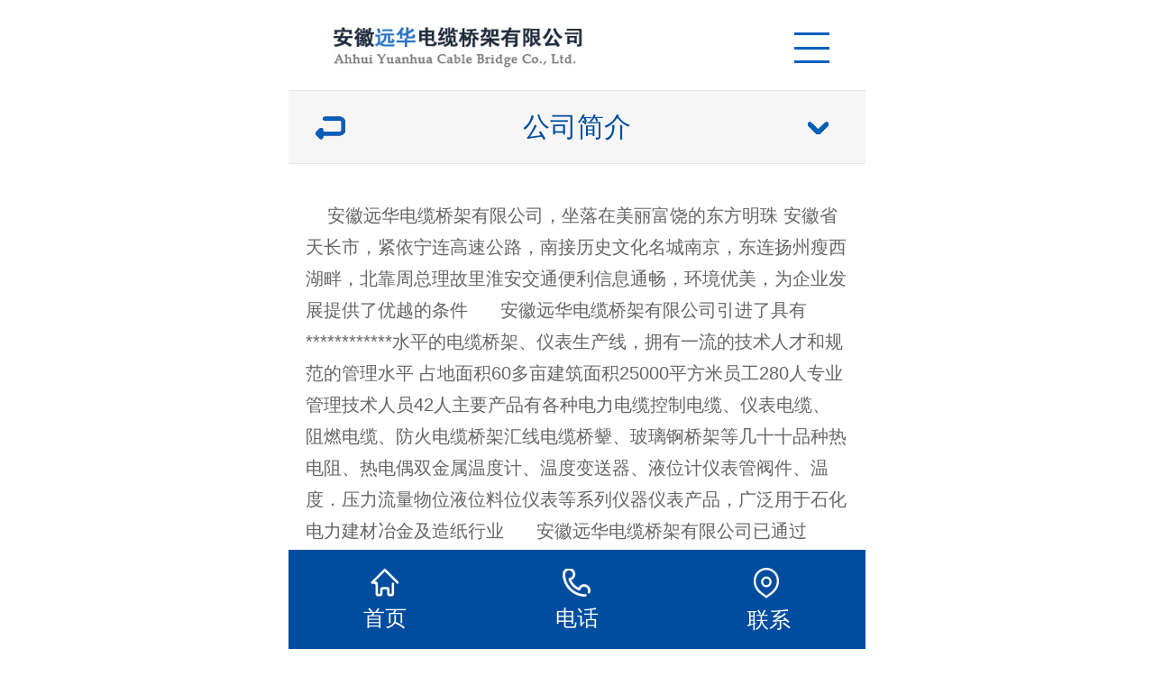

--- FILE ---
content_type: text/html
request_url: http://www.ah-xl.com/list-gsjj.html
body_size: 6193
content:
<!DOCTYPE html>
<!--[if IE 8]> <html lang="zh-cn" class="ie8 no-js"> <![endif]-->
<!--[if IE 9]> <html lang="zh-cn" class="ie9 no-js"> <![endif]-->
<!--[if !IE]><!-->
<html lang="zh-cn">
<!--<![endif]-->
<head>
    <meta charset="utf-8" />
    <title>公司简介_安徽远华电缆桥架有限公司</title>
    <meta content="安徽远华电缆桥架有限公司、电力电缆控制电缆、仪表电缆、阻燃电缆、防火电缆、桥架汇线电缆桥颦、玻璃锕桥架" name="keywords" />
    <meta content="安徽远华电缆桥架有限公司主要产品有各种电力电缆控制电缆、仪表电缆、阻燃电缆、防火电缆、桥架汇线电缆桥颦、玻璃锕桥架等几十十品种热电阻、热电偶双金属温度计、温度变送器、液位计仪表管阀件、温度．压力流量物位液位料位仪表等系列仪器仪表产品。" name="description" />
    <meta http-equiv="X-UA-Compatible" content="IE=edge">
    <meta content="width=device-width, initial-scale=1" name="viewport" />
    <!-- 系统关键js(所有自建模板必须引用) -->
    <script type="text/javascript">var is_mobile_cms = '';var web_dir = '/';</script>
    <script src="http://www.ah-xl.com/api/language/zh-cn/lang.js" type="text/javascript"></script>
    <script src="http://www.ah-xl.com/static/assets/global/plugins/jquery.min.js" type="text/javascript"></script>
    <script src="http://www.ah-xl.com/static/assets/js/cms.js" type="text/javascript"></script>
    <link rel="stylesheet" type="text/css" href="http://www.ah-xl.com/static/default/web/css/css.css">
 <!--大图-->
    <link href="http://www.ah-xl.com/static/default/web/css/fashionfoucs_lrtk.css" rel="stylesheet" />
    <script src="http://www.ah-xl.com/static/default/web/js/jquery-1.9.1.min.js" type="text/javascript"></script>
	<script type="text/javascript">  
 //平台、设备和操作系统  
 var system = {  
 win: false,  
 mac: false,  
 xll: false,  
 ipad:false  
 };  
 //检测平台  
 var p = navigator.platform;  
 system.win = p.indexOf("Win") == 0;  
 system.mac = p.indexOf("Mac") == 0;  
 system.x11 = (p == "X11") || (p.indexOf("Linux") == 0);  
 system.ipad = (navigator.userAgent.match(/iPad/i) != null)?true:false;  
 //跳转语句，
 if (system.win || system.mac || system.xll||system.ipad) {  
   }  
 else {  
 document.location.href = 'http://www.ah-xl.com/mobile/list-gsjj.html';
 }  
 </script>
<style>
.thiscla{ float:left; list-style:none; line-height:64px; color:#eef704; text-decoration:none; }
</style>
</head>
<body>
<div class="top">
  <div class="z1000">
    <div class="floa1000">
	<div class="logo"><img src="http://www.ah-xl.com/static/default/web/images/logo.jpg"/></div>
	   <div class="tel"><img src="http://www.ah-xl.com/static/default/web/images/tel.jpg" /></div>
    </div>
  </div>
</div>

<div class="dh">
	<div class="z1000">
    	<div class="floa1000">
		  <div class="nav">
		<ul>
	  	<li ><a href="/" style="border-left:solid 1px #2b74c3">网站首页</a></li>
		 
			
	     <li><a href="http://www.ah-xl.com/list-gsjj.html" title="公司简介">公司简介</a>
       			</li>
	  	
	     <li><a href="http://www.ah-xl.com/list-product.html" title="项目产品">项目产品</a>
       	<ul>		
				<li><a href="http://www.ah-xl.com/list-dlqj.html">电缆桥架</a></li>
				<li><a href="http://www.ah-xl.com/list-tzdlqj.html">特种电缆桥架</a></li>
				<li><a href="http://www.ah-xl.com/list-dlfscp.html">电缆敷设产品</a></li>
				<li><a href="http://www.ah-xl.com/list-dxdl.html">电线电缆</a></li>
				<li><a href="http://www.ah-xl.com/list-yqyb.html">仪器仪表</a></li>
				<li><a href="http://www.ah-xl.com/list-ktpj.html">空调配件</a></li>
		</ul>			</li>
	  	
	     <li><a href="http://www.ah-xl.com/list-news.html" title="新闻动态">新闻动态</a>
       	<ul>		
				<li><a href="http://www.ah-xl.com/list-gsxw.html">公司新闻</a></li>
				<li><a href="http://www.ah-xl.com/list-hydt.html">行业动态</a></li>
		</ul>			</li>
	  	
	     <li><a href="http://www.ah-xl.com/list-zyzs.html" title="专业知识">专业知识</a>
       			</li>
	  	
	     <li><a href="http://www.ah-xl.com/list-case.html" title="工程案例">工程案例</a>
       			</li>
	  	
	     <li><a href="http://www.ah-xl.com/list-khly.html" title="客户留言">客户留言</a>
       			</li>
	  	
	     <li><a href="http://www.ah-xl.com/list-xzzx.html" title="下载中心">下载中心</a>
       			</li>
	  	
	     <li><a href="http://www.ah-xl.com/list-contact.html" title="联系我们">联系我们</a>
       			</li>
	   	    
	  </div>
		</div>
	</div>
</div>
<!--大图-->
<div id="banner">
        <ul id="banner_img">
              <li class="item{key+1}" style="background:url(http://www.ah-xl.com/uploadfile/202111/f4944c2077fcb.jpg) top center no-repeat;">               
            </li> 
   <li class="item{key+1}" style="background:url(http://www.ah-xl.com/uploadfile/202111/81761a37db1b1b6.jpg) top center no-repeat;">               
            </li> 
   <li class="item{key+1}" style="background:url(http://www.ah-xl.com/uploadfile/202111/9abc38189d8c304.jpg) top center no-repeat;">               
            </li> 
   <li class="item{key+1}" style="background:url(http://www.ah-xl.com/uploadfile/202111/cdbcbe36b433c51.jpg) top center no-repeat;">               
            </li> 
   <li class="item{key+1}" style="background:url(http://www.ah-xl.com/uploadfile/202111/750667eecb514e4.jpg) top center no-repeat;">               
            </li> 
 
        </ul>
</div>
	
		<script type="text/javascript" src="http://www.ah-xl.com/static/default/web/js/fashionfoucs.js"></script>
<div class="clear"></div>




<!--主体-->
	<div class="container">
    	<div class="recommendn">
		  <div class="w1235 rec_hn ">
		    
			
	        <div class="left">
			
					<div class="cpflny" style="text-align:left;">
	    <img src="http://www.ah-xl.com/static/default/web/images/cpfl.jpg" />
		<ul>
		
		
		        <li>
        	<a href="http://www.ah-xl.com/list-dlqj.html">></span>电缆桥架</a> 
          <ul>
           		      			
			<li><a href="http://www.ah-xl.com/list-csqj.html">>>槽式桥架</a></li>
						   			
			<li><a href="http://www.ah-xl.com/list-tsqj.html">>>梯式桥架</a></li>
						   			
			<li><a href="http://www.ah-xl.com/list-tpsqj.html">>>托盘式桥架</a></li>
						   			
			<li><a href="http://www.ah-xl.com/list-zhsqj.html">>>组合式桥架</a></li>
						   			
			<li><a href="http://www.ah-xl.com/list-xxqxqj.html">>>新型滚压式桥架</a></li>
						   			
			<li><a href="http://www.ah-xl.com/list-qjazfj.html">>>桥架安装附件</a></li>
						
			  </ul>
        </li>
                <li>
        	<a href="http://www.ah-xl.com/list-tzdlqj.html">></span>特种电缆桥架</a> 
          <ul>
           		      			
			<li><a href="http://www.ah-xl.com/list-blgqj.html">>>玻璃钢桥架</a></li>
						   			
			<li><a href="http://www.ah-xl.com/list-lhjqj.html">>>铝合金桥架</a></li>
						   			
			<li><a href="http://www.ah-xl.com/list-bxgqj.html">>>不锈钢桥架</a></li>
						   			
			<li><a href="http://www.ah-xl.com/list-fhqj.html">>>防火桥架</a></li>
						   			
			<li><a href="http://www.ah-xl.com/list-dxqj.html">>>热镀锌桥架</a></li>
						
			  </ul>
        </li>
                <li>
        	<a href="http://www.ah-xl.com/list-dlfscp.html">></span>电缆敷设产品</a> 
          <ul>
           		      			
			<li><a href="http://www.ah-xl.com/list-dlzj.html">>> 电缆支架</a></li>
						   			
			<li><a href="http://www.ah-xl.com/list-dlfspj.html">>>电缆敷设配件</a></li>
						   			
			<li><a href="http://www.ah-xl.com/list-zxcp.html">>>******产品</a></li>
						
			  </ul>
        </li>
                <li>
        	<a href="http://www.ah-xl.com/list-dxdl.html">></span>电线电缆</a> 
          <ul>
           		      			
			<li><a href="http://www.ah-xl.com/list-dianqizhuangbeiyongdianxiandianlan.html">>>电气装备用电线电缆</a></li>
						   			
			<li><a href="http://www.ah-xl.com/list-dzjsj.html">>>电子计算机用多对屏蔽控制电缆</a></li>
						   			
			<li><a href="http://www.ah-xl.com/list-rdoybcdl.html">>>热电偶用补偿电缆</a></li>
						   			
			<li><a href="http://www.ah-xl.com/list-mzaq.html">>>本质安全电路用控制电缆</a></li>
						   			
			<li><a href="http://www.ah-xl.com/list-dldl.html">>>电力电缆</a></li>
						   			
			<li><a href="http://www.ah-xl.com/list-cydl.html">>>船用电缆</a></li>
						   			
			<li><a href="http://www.ah-xl.com/list-nhdl.html">>>耐火电缆</a></li>
						   			
			<li><a href="http://www.ah-xl.com/list-spdl.html">>>射屏电缆</a></li>
						   			
			<li><a href="http://www.ah-xl.com/list-qtl.html">>>其他类特种电缆</a></li>
						   			
			<li><a href="http://www.ah-xl.com/list-sjdl.html">>>数据电缆</a></li>
						   			
			<li><a href="http://www.ah-xl.com/list-kzdl.html">>>控制电缆</a></li>
						
			  </ul>
        </li>
                <li>
        	<a href="http://www.ah-xl.com/list-yqyb.html">></span>仪器仪表</a> 
          <ul>
           		      			
			<li><a href="http://www.ah-xl.com/list-rdz.html">>>热电阻</a></li>
						   			
			<li><a href="http://www.ah-xl.com/list-rzo.html">>>热电偶</a></li>
						
			  </ul>
        </li>
                <li>
        	<a href="http://www.ah-xl.com/list-ktpj.html">></span>空调配件</a> 
          <ul>
           
			  </ul>
        </li>
        		
		</ul>
	  </div>			 
	        </div>			
	   		<div class="w700 rec_hn " style="min-height:1400px;">
		   		<div class="pbg_tit">
                	<div class="rec_pro fl">
                    	&nbsp;&nbsp;公司简介                    </div>
                    <div class="fr" style="margin-right:10px; font-size:14px;">当前位置： <a href="http://www.ah-xl.com/">网站首页</a> >  <a href="http://www.ah-xl.com/list-gsjj.html">公司简介</a> 
>
</div>
                </div>
		      
		        <div class="nr"><span style="font-size:20px;">&nbsp;&nbsp;&nbsp;&nbsp;安徽远华电缆桥架有限公司，坐落在美丽富饶的东方明珠 安徽省天长市，紧依宁连高速公路，南接历史文化名城南京，东连扬州瘦西湖畔，北靠周总理故里淮安交通便利信息通畅，环境优美，为企业发展提供了优越的条件 &nbsp;&nbsp;&nbsp;&nbsp; 安徽远华电缆桥架有限公司引进了具有************水平的电缆桥架、仪表生产线，拥有一流的技术人才和规范的管理水平 占地面积60多亩建筑面积25000平方米员工280人专业管理技术人员42人主要产品有各种电力电缆控制电缆、仪表电缆、阻燃电缆、防火电缆桥架汇线电缆桥颦、玻璃锕桥架等几十十品种热电阻、热电偶双金属温度计、温度变送器、液位计仪表管阀件、温度．压力流量物位液位料位仪表等系列仪器仪表产品，广泛用于石化电力建材冶金及造纸行业 &nbsp;&nbsp;&nbsp;&nbsp; 安徽远华电缆桥架有限公司已通过IS09001国际质量体系认证公司以一流的产品质量和-流的售后服务赢得了良好的信誊良好的信誉为公司赢得了良好的市场，公司先后与三十多家电力企业五十多家石油、化工企业及其它行业的许多知名企业建立了长期合作关系 &nbsp;&nbsp;&nbsp;&nbsp; 质量第一，顾客至上&rsquo;是我们多年一直坚持的经营方针以可靠的产品质量，灵活的经营方式在全国各地建立了稳定的业务关系我们奉行&ldquo;团结进取求实创新&rdquo;的企业精神，致力于广招无下英才，广纳八方贤士为创建-流的企业．生产一流的产品，争刨一流的技益而努力奋斗<br />
<img alt="" src="/uploads/allimg/170411/1-1F411160511R1.jpg" style="width: 800px; height: 1112px;" /><br />
<img alt="" src="/uploads/allimg/170411/1-1F4111605442M.JPG" style="width: 800px; height: 1088px;" /><br />
<img alt="" src="/uploads/allimg/170411/1-1F411160610548.jpg" style="width: 800px; height: 1132px;" /><br />
<img alt="" src="/uploads/allimg/170411/1-1F411160631141.jpg" style="width: 800px; height: 1100px;" /></span><br />
</div>			
				

  <div class="clear"></div>
 
				
		  </div>
				
		  </div>
		</div>
    </div>


<div class="clear"></div>



<!--main end-->
<!--底部引用-->
<div class="foot">
<ul>
	<li style=" width:1100px; margin:0 auto;  height:235px;">
	  <div class="floa1000">
	  <div class="botdh">
	  	<ul>
		<li><a>公司服务</a>
				<ul>
					<li><a href="/list-gsjj.html">公司简介</a></li>
					<li><a href="/list-zyzs.html">专业知识</a></li>
					<li><a href="/list-case.html">工程案例</a></li>
					<li><a href="/list-khly.html">客户留言</a></li>
					<li><a href="/list-xzzx.html">下载中心</a></li>
					<li><a href="/list-contact.html">联系我们</a></li>
				</ul>
			</li>
			<li><a>项目展示</a>
				<ul>
							 
		  <li> <a href="http://www.ah-xl.com/list-dlqj.html">电缆桥架</a></li>
	     		 
		  <li> <a href="http://www.ah-xl.com/list-tzdlqj.html">特种电缆桥架</a></li>
	     		 
		  <li> <a href="http://www.ah-xl.com/list-dlfscp.html">电缆敷设产品</a></li>
	     		 
		  <li> <a href="http://www.ah-xl.com/list-dxdl.html">电线电缆</a></li>
	     		 
		  <li> <a href="http://www.ah-xl.com/list-yqyb.html">仪器仪表</a></li>
	     		 
		  <li> <a href="http://www.ah-xl.com/list-ktpj.html">空调配件</a></li>
	     				</ul>
			</li>
			<li><a>新闻动态</a>
				<ul>
							 
		   <li> <a href="http://www.ah-xl.com/list-gsxw.html">公司新闻</a></li>
	     		 
		   <li> <a href="http://www.ah-xl.com/list-hydt.html">行业动态</a></li>
	     				</ul>
			</li>
			
				</ul>
		
	  </div>
	  <div class="ewm"><img src="http://www.ah-xl.com/static/default/web/images/ewm.jpg" width="170"/><a href="http://wpa.qq.com/msgrd?v=3&uin=442943401&site=qq&menu=yes">QQ: 442943401</a></div>
	  </div>
	</li>
</ul>
<ul style="height:80px; background-color:#000000;">
	<li style=" width:1000px; margin:0 auto; color:#ffffff; line-height:24px; text-align:center; padding-top:15px; font-size:12px;">
	  安徽远华电缆桥架有限公司 Copyright © 地址：安徽省天长市铜城镇高庙工业区 备案号：<a href="https://beian.miit.gov.cn/" target="_blank" style="color:#fff">皖ICP备2022010218号-1</a></br>
网址：http://www.ah-xl.com/  | 电话：0550-7541758 | 杨总：13705505056  |  杨经理：18855028689	</li>
</ul>
</div>
<script language="JavaScript" src="http://code.54kefu.net/kefu/js/b81/886681.js" type="text/javascript" charset="utf-8"></script>
<script>
var _hmt = _hmt || [];
(function() {
  var hm = document.createElement("script");
  hm.src = "//hm.baidu.com/hm.js?367a980c97c106a6fc496d3ad3785656";
  var s = document.getElementsByTagName("script")[0];
  s.parentNode.insertBefore(hm, s);
})();
</script>








</body>

</html>

--- FILE ---
content_type: text/html
request_url: http://www.ah-xl.com/mobile/list-gsjj.html
body_size: 4402
content:
 <!DOCTYPE html>
<HTML>
<HEAD>
<meta charset="utf-8" />
<meta name="viewport" content="width=device-width, initial-scale=1.0, minimum-scale=1.0, maximum-scale=1.0, user-scalable=no, minimal-ui" />
<meta name="format-detection" content="telephone=no" />
<title>公司简介_安徽远华电缆桥架有限公司</title>
<meta content="安徽远华电缆桥架有限公司、电力电缆控制电缆、仪表电缆、阻燃电缆、防火电缆、桥架汇线电缆桥颦、玻璃锕桥架" name="keywords" />
<meta content="安徽远华电缆桥架有限公司主要产品有各种电力电缆控制电缆、仪表电缆、阻燃电缆、防火电缆、桥架汇线电缆桥颦、玻璃锕桥架等几十十品种热电阻、热电偶双金属温度计、温度变送器、液位计仪表管阀件、温度．压力流量物位液位料位仪表等系列仪器仪表产品。" name="description" />
<meta http-equiv="X-UA-Compatible" content="IE=edge">
<link rel="stylesheet" type="text/css" href="http://www.ah-xl.com/mobile/static/default/css/mobile.css" />
    <!--[if lt IE 9]>
    <script src="http://www.ah-xl.com/static/assets/global/plugins/respond.min.js"></script>
    <script src="http://www.ah-xl.com/static/assets/global/plugins/excanvas.min.js"></script>
    <![endif]-->
    <script src="http://www.ah-xl.com/static/assets/global/plugins/bootstrap/js/bootstrap.min.js" type="text/javascript"></script>
    <script src="http://www.ah-xl.com/static/default/web/scripts/app.min.js" type="text/javascript"></script>
    <script src="http://www.ah-xl.com/mobile/static/default/js/mobile.js" type="text/javascript"></script>

<link href="http://www.ah-xl.com/mobile/static/default/shouji/style.css" rel="stylesheet">
<link href="http://www.ah-xl.com/mobile/static/default/shouji/common.css" rel="stylesheet">
<script src="http://www.ah-xl.com/mobile/static/default/shouji/autoFontsize.min.js"></script>
<script src="http://www.ah-xl.com/mobile/static/default/shouji/jquery.js"></script>
<script src="http://www.ah-xl.com/mobile/static/default/shouji/clipboard.min.js"></script>
<script src="http://www.ah-xl.com/mobile/static/default/shouji/common.js"></script>
</HEAD>
<BODY>
<!--顶部开始-->
<header id="top_main" class="header">
<div id="top" class="clearfix"><a class="logo" href="http://www.ah-xl.com/mobile/"  >
<img src="http://www.ah-xl.com/mobile/static/default/shouji/logo.png"></a>
<script type="text/javascript">
function divShow(){
document.getElementById("tcaidan").style.display="block";
 
}
</script>
<div  id="nav"  class="cur" ><p class="nav icon" onclick=' divShow()'></p></div>
</div>
</header>
<!--顶部结束-->
<!--右侧导航开始-->
<nav class="subNav trans" id="subNav">
<div class="top-category-menu" id="tcaidan" style="display: none">
  
    <div class="top-category-list">
        <div class="p1-nav">
            <h5><a href="http://www.ah-xl.com/mobile/">首页</a></h5>
        </div>
        <!--调用共享栏目-->
        <!--第一层：调用pid=0表示******-->
                <div class="p1-nav">
            <h5><a href="http://www.ah-xl.com/mobile/list-gsjj.html" class=" active" title="公司简介">公司简介</a></h5>
                    </div>
                <div class="p1-nav">
            <h5><a href="http://www.ah-xl.com/mobile/list-product.html" class="" title="项目产品">项目产品</a></h5>
                        <div class="p2-nav">
                <!--第二层-->
                                <a href="http://www.ah-xl.com/mobile/list-dlqj.html"  class="" title="电缆桥架">电缆桥架</a>
                                <a href="http://www.ah-xl.com/mobile/list-tzdlqj.html"  class="" title="特种电缆桥架">特种电缆桥架</a>
                                <a href="http://www.ah-xl.com/mobile/list-dlfscp.html"  class="" title="电缆敷设产品">电缆敷设产品</a>
                                <a href="http://www.ah-xl.com/mobile/list-dxdl.html"  class="" title="电线电缆">电线电缆</a>
                                <a href="http://www.ah-xl.com/mobile/list-yqyb.html"  class="" title="仪器仪表">仪器仪表</a>
                                <a href="http://www.ah-xl.com/mobile/list-ktpj.html"  class="" title="空调配件">空调配件</a>
                            </div>
            <div class="clearfix"></div>
                    </div>
                <div class="p1-nav">
            <h5><a href="http://www.ah-xl.com/mobile/list-news.html" class="" title="新闻动态">新闻动态</a></h5>
                        <div class="p2-nav">
                <!--第二层-->
                                <a href="http://www.ah-xl.com/mobile/list-gsxw.html"  class="" title="公司新闻">公司新闻</a>
                                <a href="http://www.ah-xl.com/mobile/list-hydt.html"  class="" title="行业动态">行业动态</a>
                            </div>
            <div class="clearfix"></div>
                    </div>
                <div class="p1-nav">
            <h5><a href="http://www.ah-xl.com/mobile/list-zyzs.html" class="" title="专业知识">专业知识</a></h5>
                    </div>
                <div class="p1-nav">
            <h5><a href="http://www.ah-xl.com/mobile/list-case.html" class="" title="工程案例">工程案例</a></h5>
                    </div>
                <div class="p1-nav">
            <h5><a href="http://www.ah-xl.com/mobile/list-khly.html" class="" title="客户留言">客户留言</a></h5>
                    </div>
                <div class="p1-nav">
            <h5><a href="http://www.ah-xl.com/mobile/list-xzzx.html" class="" title="下载中心">下载中心</a></h5>
                    </div>
                <div class="p1-nav">
            <h5><a href="http://www.ah-xl.com/mobile/list-contact.html" class="" title="联系我们">联系我们</a></h5>
                    </div>
        
        <!--调用全部独立模块-->
                            </div>
</div>
 </nav>
<!--右侧导航结束-->
 
<!--位置开始-->
<section class="cateList">
<span class="goBack iconbef" id="goBack"></span>
<h3>公司简介<s class="iconn"></s></h3>
<!--栏目分类开始-->
<div class="box">
<div class="name"><a href="http://www.ah-xl.com/mobile/list-gsjj.html"   class="on">公司简介</a></div>
  <div class="name"><a href="http://www.ah-xl.com/mobile/list-product.html"  >项目产品</a></div>
  <div class="name"><a href="http://www.ah-xl.com/mobile/list-news.html"  >新闻动态</a></div>
  <div class="name"><a href="http://www.ah-xl.com/mobile/list-zyzs.html"  >专业知识</a></div>
  <div class="name"><a href="http://www.ah-xl.com/mobile/list-case.html"  >工程案例</a></div>
  <div class="name"><a href="http://www.ah-xl.com/mobile/list-khly.html"  >客户留言</a></div>
  <div class="name"><a href="http://www.ah-xl.com/mobile/list-xzzx.html"  >下载中心</a></div>
  <div class="name"><a href="http://www.ah-xl.com/mobile/list-contact.html"  >联系我们</a></div>
   
</div>
<!--栏目分类结束-->
</section>
<!--位置结束-->
<!--单页内容开始-->
<section class="content showInfo">
<div class="contxt">
<span style="font-size:20px;">&nbsp;&nbsp;&nbsp;&nbsp;安徽远华电缆桥架有限公司，坐落在美丽富饶的东方明珠 安徽省天长市，紧依宁连高速公路，南接历史文化名城南京，东连扬州瘦西湖畔，北靠周总理故里淮安交通便利信息通畅，环境优美，为企业发展提供了优越的条件 &nbsp;&nbsp;&nbsp;&nbsp; 安徽远华电缆桥架有限公司引进了具有************水平的电缆桥架、仪表生产线，拥有一流的技术人才和规范的管理水平 占地面积60多亩建筑面积25000平方米员工280人专业管理技术人员42人主要产品有各种电力电缆控制电缆、仪表电缆、阻燃电缆、防火电缆桥架汇线电缆桥颦、玻璃锕桥架等几十十品种热电阻、热电偶双金属温度计、温度变送器、液位计仪表管阀件、温度．压力流量物位液位料位仪表等系列仪器仪表产品，广泛用于石化电力建材冶金及造纸行业 &nbsp;&nbsp;&nbsp;&nbsp; 安徽远华电缆桥架有限公司已通过IS09001国际质量体系认证公司以一流的产品质量和-流的售后服务赢得了良好的信誊良好的信誉为公司赢得了良好的市场，公司先后与三十多家电力企业五十多家石油、化工企业及其它行业的许多知名企业建立了长期合作关系 &nbsp;&nbsp;&nbsp;&nbsp; 质量第一，顾客至上&rsquo;是我们多年一直坚持的经营方针以可靠的产品质量，灵活的经营方式在全国各地建立了稳定的业务关系我们奉行&ldquo;团结进取求实创新&rdquo;的企业精神，致力于广招无下英才，广纳八方贤士为创建-流的企业．生产一流的产品，争刨一流的技益而努力奋斗<br />
<img alt="" src="/uploads/allimg/170411/1-1F411160511R1.jpg" style="width: 800px; height: 1112px;" /><br />
<img alt="" src="/uploads/allimg/170411/1-1F4111605442M.JPG" style="width: 800px; height: 1088px;" /><br />
<img alt="" src="/uploads/allimg/170411/1-1F411160610548.jpg" style="width: 800px; height: 1132px;" /><br />
<img alt="" src="/uploads/allimg/170411/1-1F411160631141.jpg" style="width: 800px; height: 1100px;" /></span><br />
</div>
</section>
<!--单页内容结束-->
 



<div id="returntop" class="icon hidden"></div>
<!--页尾开始-->
<footer id="footer_main">
<!--底部导航开始-->
<div class="bottomNav">
<ul class="list">
<li><a href="http://www.ah-xl.com/mobile/list-gsjj.html"><h3 class="tit">公司简介</h3><em class="icon"></em></a></li>
<li><a href="http://www.ah-xl.com/mobile/list-product.html"><h3 class="tit">项目产品</h3><em class="icon"></em></a></li>
<li><a href="http://www.ah-xl.com/mobile/list-news.html"><h3 class="tit">新闻动态</h3><em class="icon"></em></a></li>
<li><a href="http://www.ah-xl.com/mobile/list-zyzs.html"><h3 class="tit">专业知识</h3><em class="icon"></em></a></li>
<li><a href="http://www.ah-xl.com/mobile/list-case.html"><h3 class="tit">工程案例</h3><em class="icon"></em></a></li>
<li><a href="http://www.ah-xl.com/mobile/list-khly.html"><h3 class="tit">客户留言</h3><em class="icon"></em></a></li>
<li><a href="http://www.ah-xl.com/mobile/list-xzzx.html"><h3 class="tit">下载中心</h3><em class="icon"></em></a></li>
<li><a href="http://www.ah-xl.com/mobile/list-contact.html"><h3 class="tit">联系我们</h3><em class="icon"></em></a></li>
 
</ul></div>
<!--底部导航结束-->

<!--版权开始-->
<div id="copyright">
<p>CopyRight &copy;  2022安徽远华电缆桥架有限公司</p>
<!-- <p>备案号：<a href="https://beian.miit.gov.cn/"  target="_blank" title="皖ICP备2022010218号-1">皖ICP备2022010218号-1</a> -->
技术支持：<a href="http://www.jiurunad.com"  title="久润广告">久润广告</a></p></div>
<!--版权结束-->
</footer>
<!--页尾结束-->

<!--底部图标开始-->
<section id="toolbar">
<ul class="list clearfix">
<li><a href="http://www.ah-xl.com/mobile/" title="首页"><s class="icon"></s><span>首页</span></a></li>
<li><a href="tel:0550-7541758" title="电话"><s class="icon"></s><span>电话</span></a></li>

<li><a href="../mobile/list-contact.html" title="联系"><s class="icon"></s><span>联系</span></a></li>
</ul>			
</section>
<!--底部图标结束-->


<script type="text/javascript" src="http://www.ah-xl.com/mobile/static/default/shouji/app.js" ></script>

<div id="shade_div">&nbsp;</div>
</BODY>
</HTML>

--- FILE ---
content_type: text/css
request_url: http://www.ah-xl.com/static/default/web/css/css.css
body_size: 3699
content:
BODY {
 LINE-HEIGHT: 24px; FONT-FAMILY: "Microsoft YaHei", "΢���ź�", "����"; FONT-SIZE: 14px; padding:0; margin:0; background-color:#ffffff; color:#5e5d5d;
}
* {
	margin:0;
	padding:0;
	list-style-type:none;
}
a, img {
	border:0;
}

a{ color:#3c3c3c; text-decoration:none;}
a:hover{ color:#ff8a00; text-decoration:none;}


.top{height:99px;  width:100%; background-color:#ffffff; }
.z1000{width:1100px; margin:0 auto;}
.floa1000{width:1100px; float:left;}

.logo{ width:420px; float:left; text-align:left; height:80px;}
.tel{ float:right; width:500px; text-align:right; height:99px;}

.nav{ width:1100px; float:left; height:64px; line-height:64px;z-index:99999; position:relative; background-color:#2b74c3;}
.nav ul{ float:left; list-style:none;padding:0; margin:0;}
.nav ul li{ float:left; list-style:none; width:121px; text-align:center}
.nav ul li a{ float:left; list-style:none; line-height:64px; color:#ffffff; text-decoration:none; width:121px; height:64px; display:block; font-size:16px; text-align:center; border-left:solid 1px #5098e7 }
.nav ul li a:hover, .nav ul li a.current{ float:left; list-style:none; line-height:64px; color:#eef704; text-decoration:none; }
.current{float:left; list-style:none; line-height:64px; color:#eef704; text-decoration:none; }
.nav ul li ul{ padding:0; margin:0; float:left; width:100%; display:none;}
.nav ul li:hover ul{ display:block; color:#ffffff; line-height:33px; }

.nav ul li ul li{ float:left; list-style:none; line-height:33px; padding:0; margin:0; }
.nav ul li ul li a{ float:left; list-style:none; line-height:33px;  color:#ffffff; text-decoration:none; width:120px; height:33px; display:block; background:url(../images/hbg.png) repeat; font-size:14px;}
.nav ul li ul li a:hover{ float:left; list-style:none; line-height:33px; color:#ffffff; text-decoration:none;  background-image:none; background-color:#ffab00; }

.dh{ height:64px; background-color:#2b74c3; width:100%;}
.w1235 {width: 1100px;margin: 0 auto;	overflow: hidden;text-align: center;zoom: 1;}

.container{padding-top:22px; background-color:#f0f0f0;}
/*�Ƽ�*/
.recommendn{width:100%;background:url(../images/rightbg.jpg) no-repeat right top;}
.recommend{width:100%; height:307px;background:url(../images/rightbg.jpg) no-repeat right top;}
.bg_tit{ border-bottom:solid 1px #bababa; width:100%;height:32px; line-height:32px;}
.pbg_tit{ border-bottom:solid 1px #bababa; width:100%;height:32px; line-height:32px; margin-right:10px;}


.ss{ width:275px; float:right; height:51px;}


/*��ͼ*/
/*banner*/
.banner{width:100%;height:420px;}

/* mainbanner */
.mainbanner{height:420px;overflow:hidden; position:relative;}
.mainbanner_window{left:50%;width:2000px;height:420px;overflow:hidden;margin-left:-1100px;position:absolute;}
.mainbanner_window ul{width:999999px;height:420px;position:relative;}
.mainbanner_window li{background:rgb(204, 204, 204);width:2000px;height:420px;text-align:center;font-size:0px;float:left;display:inline;}


.leftxx{width:412px; height:21px; border-bottom:solid 1px #ffffff; float:left;}
.rightxx{width:412px; height:21px; border-bottom:solid 1px #ffffff; float:right;}


.jttitle{ height:106px; width:100%; background:url(../images/tbg.jpg) repeat-x; text-align:center;}
.newstitle{height:32px; width:630px; background:url(../images/tbg1.jpg) repeat-x; float:left;}
.lmleft{ width:270px; float:left;}
.lmmore{ float:right; margin-right:10px;}
.lmmore a{ float:right; padding-left:10px; padding-right:10px; line-height:32px;}

.jjt{ width:457px; height:236px; float:right; margin-top:25px; position:relative;}


.imgbox { width:457px; height:236px; float:right; margin-top:25px; position:relative; }
.text { width:457px; height:auto; background-color:#000; FILTER:alpha(opacity=60); opacity:0.7; -moz-opacity:0.7; position:absolute; left:0px; bottom:0px; }
.imgbt { width:457px; height:30px; padding:0px 10px; }

.imgtext { width:457px; height:auto; float:left; padding:10px; color:#fff; font-size:16px; font-weight:bold; }

.js{ line-height:24px; text-indent:25px; width:622px; height:180px; float:left; margin-top:40px;}


.producttitle{ height:118px; width:100%; background:url(../images/tbg2.jpg) repeat-x; text-align:center;}

.cpfl{ width:238px; float:left; background-color:#ffffff; height:668px; overflow:hidden;}
.cpfl ul{ float:left; width:100%;}
.cpfl ul li{ width:238px; height:50px; line-height:50px; }
.cpfl ul li a{ font-size:16px; color:#333333; font-weight:bold;width:208px; height:50px; display:block; padding-left:30px;border-bottom:solid 1px #dedede; float:left;}
.cpfl ul li a:hover{ background-color:#dddddd; line-height:48px; height:48px;border-bottom:solid 1px #dddddd; margin-top:1px; margin-bottom:1px; display:block;}
.cpfl ul li ul{ float:left; width:100%; list-style:none;}
.cpfl ul li ul li{ height:41px; line-height:41px; width:100%; display:block; float:left;}
.cpfl ul li ul li a{font-size:14px; color:#333333; font-weight:normal; padding-left:40px; line-height:41px; height:41px;}
.cpfl ul li ul li a:hover{line-height:41px; height:41px;}
.cp{ width:847px; float:right; background-color:#ffffff; border:solid 1px #dedede}
.w700{ width:845px; float:right; background-color:#ffffff;}
.left{ width:238px; float:left; line-height:30px;}

.nr{line-height:24px; padding:15px; width:810px; float:left; text-align:left}
.nr img{ max-width:750px; text-align:center;}
.nrlx{line-height:24px; padding:15px; width:1070px; float:left; text-align:left}
.context{ width:800px; margin-left:10px; float:left; margin-bottom:15px;}
.hd{ margin-top:15px; width:100%; line-height:45px;}

.titBar{ border:solid #e3e3e3 1px; width:680px; margin-left:auto; margin-right:auto;}
.rec_pro{height:32px; line-height:32px; font-family:"΢���ź�"; font-size:18px; color:#5b5b5b; font-weight:bold; border-bottom:solid 1px #000000}
.rec_pro li{float:left;margin-right:8px;}
.rec_pro li a{ font-family:"΢���ź�"; font-size:18px; color:#5b5b5b;}
.line{background:url(../images/rec_line.jpg) no-repeat right center;padding-right:10px;}
.rec_pro li a.selected{ color:red;}
.fr {float: right;display: inline;}
.fl {float: left;
	display: inline;/*ie6��˫�����*/
}

.pny{ width:845px; float:left; line-height:24px; list-style:none;}
.pny li{ width:200px; height:200px; line-height:35px; float:left;background-color:#2b74c3; border:solid 1px #e3e3e3; margin-right:5px; margin-left:4px; margin-bottom:15px;}
.pny li:hover{ width:200px; height:200px; line-height:35px; float:left; border:solid 1px #2b74c3; color:#effd13}
.pny li img{width:200px; height:167px;}
.pny li a{ font-size:14px; width:200px;  display:block; text-align:center; background-color:#2b74c3; color:#ffffff;line-height:24px;}
.pny li a:hover{ color:#ffffff;}

.news{width:1060px; float:left; line-height:30px; list-style:none; padding-left:10px;}
.news li{ width:1060px; height:145px; float:left; background:url(../images/news1.jpg) left center no-repeat; margin-left:10px; text-align:left; margin-bottom:20px; border-bottom:solid 1px #CCCCCC; margin-right:10px; }
.news li:hover{ width:1060px; height:145px; float:left; background:url(../images/newsh.jpg) left center no-repeat; color:#007baf;}
.date{ width:58px; height:102px; display:block; float:left; margin-right:10px;  line-height:50px; text-align:center; font-size:28px; font-weight:bold; margin-top:22px;}
.news1{width:1060px; float:left; line-height:30px; list-style:none; padding-left:10px;}
.news1 li{ width:1060px; height:135px; float:left; margin-left:10px; text-align:left; margin-bottom:20px; border-bottom:solid 1px #CCCCCC; margin-right:10px; }
.news1 li:hover{ width:1060px; height:135px; float:left; color:#007baf;}
.newstit1{margin-top:22px; line-height:24px; float:left; width:1060px;}
.newstit{margin-top:22px; line-height:24px; float:left; width:990px;}
.intxt{ width:200px; border:solid 1px #666666; line-height:30px;}
.coolbg{ width:70px; height:35px; line-height:35px; color:#ffffff; text-align:center; background-color:#007baf; border:0; font-size:14px;}


.cpflny{ width:238px; float:left; background-color:#ffffff; overflow:hidden;}
.cpflny ul{ float:left; width:100%;}
.cpflny ul li{ width:238px; height:50px; line-height:50px; }
.cpflny ul li a{ font-size:16px; color:#333333; font-weight:bold;width:208px; height:50px; display:block; padding-left:30px;border-bottom:solid 1px #dedede; float:left;}
.cpflny ul li a:hover{ background-color:#dddddd; line-height:48px; height:48px;border-bottom:solid 1px #dddddd; margin-top:1px; margin-bottom:1px; display:block;}
.cpflny ul li ul{ float:left; width:100%; list-style:none;}
.cpflny ul li ul li{ height:41px; line-height:41px; width:238px; display:block; float:left; overflow:hidden}
.cpflny ul li ul li a{font-size:14px; color:#333333; font-weight:normal; padding-left:40px; line-height:41px; height:41px;width:238px;overflow:hidden}
.cpflny ul li ul li a:hover{line-height:41px; height:41px;overflow:hidden}



<!--��Ʒ-->
#cpbj{height:835px; width:100%; background-color:#efefef;}
.cpbj{height:835px; width:100%; background-color:#efefef;}

.product{ width:1100px; margin-top:24px; float:left;}
.productn{ width:200px; height:310px; float:left; margin-left:9px; background-color:#efefef; line-height:30px; text-align:left; margin-bottom:13px; margin-top:10px; overflow:hidden}
.productn a:hover,.productn:hover{ background-color:#84a9c4; color:#ffffff;}

.slx{ width:430px; float:left; height:280px; line-height:24px; background:url(../images/lxbg.jpg) top left no-repeat; margin-top:20px;}

.xw123{ float:left; width:530px; margin-top:20px; background:url(../images/123.jpg) left top no-repeat; height:280px; padding-left:100px;}
.xw123 li{ list-style:none; float:left; width:530px; margin-bottom:12px;}
.xw{ line-height:30px; width:100%; float:left;}
.xwjj{ color:#838282; font-size:12px; line-height:22px;  float:left; width:100%; height:44px; overflow:hidden;}

.lxwm{ width:410px; float:right; background:url(../images/lxwmbg.jpg) left top no-repeat; height:324px; margin-top:35px; padding-left:25px; font-size:12px; line-height:22px;}

/* �����б� */
.list { padding:10px; width:1080px; }
.list li { padding:6px 0; border-bottom:1px dashed #C1C1C1; background:url(../images/ico_jiantou.png) no-repeat left center; line-height:23px; clear:both; }
.list li span { float:right; padding:0 8px; color:#818181; font-size:12px; font-family:arial; }
.list li a { padding-left:21px; }
.list li a:hover { text-decoration:underline; }

.js{ line-height:24px; text-indent:25px; width:622px; height:180px; float:left; margin-top:20px;}

.clear {clear:both;}
.foot{ width:100%; height:235px; background-color:#2a2a2a; margin-top:30px;}
.foot ul{ list-style:none; width:100%}
.foot ul li{ list-style:none;width:100%}
.copyright{ line-height:30px; color:#ffffff; margin:50px auto; height:130px; width:1000px; text-align:center;}

.botdh{ width:800px; padding-top:20px; float:left; list-style:none;}
.botdh ul{ float:left; width:800px;}
.botdh ul li{ float:left; width:150px;}
.botdh ul li a{ color:#f0f807; font-size:16px; display:block; line-height:35px;}
.botdh ul li ul{ width:150px; float:left; list-style:none;}
.botdh ul li ul li{ width:150px; float:left; list-style:none;}
.botdh ul li ul li a{ color:#ffffff; font-size:14px; line-height:32px;}
.botdh ul li ul li a:hover{color:#f0f807; }

.ewm{ width:150px; float:right; padding-top:30px; color:#FF0000; font-size:14px; text-align:center; line-height:30px;}
.ewm a{color:#FF0000;}
.more{width:100px; height:30px; line-height:30px; background-color:#2b74c3; display:block; text-align:center; color:#ffffff; margin-bottom:0; position:inherit;}
.more a{ color:#ffffff;}
.more a:hover{background-color:#2b74c3; color:#FF3300; width:100px; height:30px; display:block;}



.dede_pages{ padding-bottom:15px;
}
.dede_pages ul{
	float:left;
	padding:12px 0px 12px 16px;
}
.dede_pages ul li{
	float:left;
	font-family:Tahoma;
	line-height:17px;
	margin-right:6px;
	border:1px solid #E9E9E9;
}
.dede_pages ul li a{
	float:left;
	padding:2px 4px 2px;
	color:#555;
	display:block;
}
.dede_pages ul li a:hover{
	color:#690;
	text-decoration:none;
	padding:2px 4px 2px;
}
.dede_pages ul li.thisclass,
.dede_pages ul li.thisclass a,.pagebox ul li.thisclass a:hover{
	background-color:#2b74c3;
	padding:2px 4px 2px;
	font-weight:bold;
	color:#ffffff;
}
.dede_pages .pageinfo{
	line-height:21px;
	padding:12px 10px 12px 16px;
	color:#999;
}
.dede_pages .pageinfo strong{
	color:#555;
	font-weight:normal;
	margin:0px 2px;
}

--- FILE ---
content_type: text/css
request_url: http://www.ah-xl.com/static/default/web/css/fashionfoucs_lrtk.css
body_size: 811
content:
@charset "gb2312";

html { color: #000; background: #FFF; }
body, div, ul, li { margin: 0; padding: 0; }

#banner { width: 100%; height: 420px; background: #000; overflow: hidden; position: relative; }
#banner_img { display: block; position: relative; }
    #banner_img li { position: absolute; top: 0; left: 0; width: 100%; height: 420px; background-position: center; background-size: cover; display: none; }
        
        #banner_img li.item1 { background-image: url(../images/banner_bg1.jpg); display: block; }
        #banner_img li.item2 { background-image: url(../images/banner_bg2.jpg); }
        #banner_img li.item3 { background-image: url(../images/banner_bg3.jpg); }
        #banner_img li.item4 { background-image: url(../images/banner_bg4.jpg); }
        #banner_img li.item5 { background-image: url(../images/banner_bg5.jpg); }

		
		#banner_bq{width:100%; height:45px; bottom:0;  z-index: 1; background-color:#000000; filter:alpha(opacity=80); -moz-opacity:0.8; opacity:0.8;  position:absolute;}
#banner_ctr { position: absolute; width: 1100px; height: 45px; margin-left: -570px; left: 50%; bottom: 0px;}
    #banner_ctr ul { width: 1100px; height: 45px; background: url(../images/serv_ico.png) center no-repeat; font-size: 0; line-height: 0; position: relative; }
    #banner_ctr li { display: block; float: left; width: 220px; height: 45px; cursor: pointer; }
        #banner_ctr li.first-item { background: #fff; width: 20px; -webkit-border-radius: 20px 0 0 20px; -moz-border-radius: 20px 0 0 20px; border-radius: 20px 0 0 20px; cursor: default; }
        #banner_ctr li.last-item { background: #fff; width: 20px; -webkit-border-radius: 0 20px 20px 0; -moz-border-radius: 0 20px 20px 0; border-radius: 0 20px 20px 0; cursor: default; }
#drag_ctr { position: absolute; top: -0px; left: 0px; width: 220px; height: 45px;/* -webkit-border-radius: 5px; -moz-border-radius: 5px; border-radius: 5px; */ background: #2b74c3; border-bottom:solid 2px #FF0000; }



--- FILE ---
content_type: text/css
request_url: http://www.ah-xl.com/mobile/static/default/shouji/style.css
body_size: 13091
content:
@charset "utf-8";
/*==========@@HTML默认 开始@@==========*/
/*基本*/
*{padding:0px; margin:0px}
body{font-size:100px;}
*{margin:0; padding:0; -webkit-tap-highlight-color:rgba(0,0,0,0); box-sizing: border-box;}
.trans{transition: all .3s ease-in;}
html{width:100%;min-height:100%;}
body{width:100%;min-height:100%; max-width:640px; min-width:320px; margin:0 auto; font:.24rem/1.5 "PingFang SC",Helvetica,"Helvetica Neue","microsoft yahei",Tahoma,Arial,sans-serif; color:#666; -webkit-touch-callout:none; -webkit-user-select:none; -khtml-user-select:none; -moz-user-select:none; -ms-user-select:none; user-select:none;background: #fff;position: relative;}
body:before, body:after{content:""; width:100%; display:block;}
body:before{height: 1rem;}
body:after{height: .88rem;}
img{border:0px;}
em{font-style:normal;}
s,i{font-style: normal;}
ul, ol{list-style-type:none;}
li{list-style: none outside none;}
b{font-weight: normal;}
/*表单*/
input,button,select,textarea{outline:none; font-family:"PingFang SC","Microsoft Yahei", Arial; font-size:.24rem; -webkit-appearance:none !important;}
table{border-collapse:collapse; border-spacing:0;}
input::-webkit-input-placeholder, textarea::-webkit-input-placeholder{color:#999;}
input:-moz-placeholder, textarea:-moz-placeholder{color:#999;}
input::-moz-placeholder, textarea::-moz-placeholder{color:#999;}
input:-ms-input-placeholder, textarea:-ms-input-placeholder{color: #999;}
/*公用样式*/



.layout{position:fixed; width:100%; height:100%; left:0; top:0; z-wrapper:101; background:#000; opacity:1;}
.blue{color:#28a5f4;}
/*链接*/
a, a:link, a:visited, a:hover, a:active{color:#666;text-decoration: none;}
a:focus{outline:none;}
a:hover, a:active{color:#004D9F; outline:none;}
/*标题*/
h1, h2, h3, h4, h5, h6, h7{font-weight: normal;}
.icon{background:url(icon.png) no-repeat;display:inline-block;background-size:2.4rem auto;vertical-align:middle;}
.icon,.iconbef:before,.iconbef:after{content: "\20"; display:block;}
/*清除浮动*/
.fl{float:left;}
.fr{float:right;}
.hidden{display:none;}
.clearfix:after{content:""; display:block; clear:both; width:100%; height:0; line-height:0; font-size:0;}
.clear,.clearfix:after{content:""; display:block; clear:both; width:100%; height:0; line-height:0; font-size:0;}
/*==========@@HTML默认 结束@@==========*/
.wrapper{width:100%;}
/*==========@@公共模块 开始@@==========*/
.header{background-size:100% 1.04rem;}
#top_main{width: 100%; height: 1rem; *zoom: 1;z-index: 300; position: fixed; top: 0px; left: 0px;}
#top{max-width: 640px; min-width: 320px; height: 1rem; margin: 0px auto; position: relative;background:#fff;}
#top .logo{text-align: center;display: block;color: #000;font-size: .32rem;padding-top: .1rem;margin-left: .1rem;}
#top .logo a{display: block;}
#top .logo img{display:block;height: .8rem;}
#top .topsearch{display: block; position: absolute; right:20%; top:.2rem; text-align: center; cursor: pointer;width:.5rem; height:.5rem; margin:.16rem auto;}
#top .topsearch span{display:block;width:100%;height:0.42rem;background-position:0rem -1.19rem;width:.42rem;}
#top_main .tsearch *{box-sizing: border-box;}
#top_main .tsearch{position: absolute; height: 1rem; width:6.4rem!important; padding: .2rem 5%; left:0; top: .99rem; z-index: 99; background: #f2f2f2;box-sizing: border-box; display:none;}
#top_main .tsearch input{-webkit-appearance: none;}
#top_main .tsearch .txt{width: 78%; color:#000; text-indent: .1rem; font-size:.22rem; height:.64rem;background: #fff; border:1px solid #fff; border-radius: 0.1rem; position: absolute; left: 5%; top:.2rem; border-top-left-radius: .6rem;border-bottom-left-radius: .6rem;}
#top_main .tsearch .btn{color:#fff;font-size:.22rem;width: 16%;height:.62rem;line-height: .6rem;text-align: center;border:0px;background-color: #004D9F;background-position: -0.748rem -1.055rem;position: absolute;right: 5%;top:.2rem;border-top-right-radius: .6rem;border-bottom-right-radius: .6rem;}
#top_main .btn_close_main{width: .88rem;height: 1rem;background-color: #f2f2f2;position: absolute;top: 0;right: 18%;z-index:9;display:none;}
#top_main .btn_close_main .btn_close{width: .34rem;height: .33rem;margin-top: .38rem;margin-left: .26rem;background-position: -2rem -1rem;}
#top #nav{width: .6rem; height: 50%; position: absolute; right: 3%; top: .36rem;text-align: center; cursor: pointer;}
#top .nav{width: .39rem;height: .36rem;background-position: -.5rem -1.2rem;}
#top .close{background-position: -2.06rem 0; width: .34rem;height: .34rem;cursor: pointer; position: absolute; right: 44%; top: -0.02rem; text-align: center;}
/*subNav*/
.subNav{position: fixed;width: 100%;height: 100%;right: 0;top: .99rem;z-index: 999;max-width: 640px;min-width: 320px;background:#004D9F;-webkit-transform: translateX(4rem);-moz-transform: translateX(7rem);-ms-transform: translateX(7rem);transform: translateX(7rem);}
.subNavCon{margin: 0px; background: #004D9F; width: 100%; border-top: 1px solid #e5e5e5;}
.subNav .closrbox{width: 20%; height: 0.5rem; line-height: .5rem;background: #fff; position: absolute; right: 2%; top: -5%;}
.subNav .close{background-position: -1.64rem -1.5rem; width: .4rem;height: .4rem;}
.subNav .c_clos{width: 52%; position: absolute; left: 0; top: 0; height: 100%;}
.subNav .list{margin-top:.6rem;}
.subNav li{width: 100%; display: block; line-height: 1rem; margin: 0 auto; position: relative;}
.subNav li:first-child{margin-top:.6rem;}
.subNav .subnav2{width: 100%; display: none;}
.subNav .subnav2 a{margin-bottom: .1rem; background: #eeeeee; font-size: .24rem;}
.subNav li a{display: block; width:4rem;margin: 0 auto; color: #fff; font-size: 0.34rem;text-align:center;border-bottom: 1px solid #f5f5f5;}
.subNav li a:hover{color: #00923f;}
.subNav li em{width: .3rem;height: .3rem; display: inline-block; background-position: 0 -2.2rem; vertical-align: middle; position: absolute; right: 3%; top: .26rem;}
.subNav li:hover{background:#ff9900;}
.subNav li:hover a{color:#fff;}
.subNav.show{right: 0 !important;}
.subNavShow{-webkit-transform: translateX(-48%); -moz-transform: translateX(-48%); -ms-transform: translateX(-48%); transform: translateX(-48%); display: block;}
.subNavShow2{-webkit-transform: translateX(0); -moz-transform: translateX(0); -ms-transform: translateX(0); transform: translateX(0);}
/*首页导航*/
.inav_t{width:100%;height:1.4rem;background: #004D9F;}
.inav_t dl{height: 1.4rem; overflow:hidden;}
.inav_t dl dd{width: 25%;height:0.7rem;float: left;text-align: center;border-right: 1px #f5f5f5 solid;border-bottom: 1px #f5f5f5 solid;}
.inav_t dl dd:nth-child(5),.inav_t dl dd:nth-child(6),.inav_t dl dd:nth-child(7),.inav_t dl dd:nth-child(8){border-bottom: 1px #474747 solid;}
.inav_t dl dd a{display:block; width: 100%; height: .69rem; line-height: .69rem; color: #fff;}
/* banner */
#banner_main{width:100%;overflow:hidden;position:relative;z-index:1;background-size: 1px auto;}
.banner{margin:0 auto; width:100%;*zoom: 1;overflow:hidden;position:relative;}
.banner .list{width: 100%; overflow: hidden;}
.banner .list li{float:left; width:100%;overflow:hidden;}
.banner .list li img{width:100%; }
#banner .tip{width:100%;height: 0.35rem;line-height: 0.35rem;clear:both;position:absolute;left:6%;bottom:10%;z-index:2;font-size: 0;}
#banner .tip span{display:inline-block;vertical-align:middle; width:0.12rem; height:0.12rem;margin:0 0.05rem;vertical-align:middle;background-position:-.26rem 0;}
#banner .tip span.cur{width:.24rem;height:.2rem;background-position:0rem 0rem;}
.showInfo #banner .tip{width: 100%;text-align: center;margin-left: 0;left: 0;bottom: .2rem;}
/*版权信息*/
#footer_main{text-align:center;width: 100%;background:#fff;padding:0.1rem 0 0.4rem;}
#returntop{width:1rem;height:1rem;background:url(gotop.png) no-repeat center top;background-size:1rem auto;position: fixed;bottom:20%;right: 2%; cursor: pointer;z-index:99;}
#copyright{width: 94%;margin:0 auto;color:#666;font-size:0.24rem;line-height:.4rem;padding:0.2rem 0;}
#footer_main .bottomNav{}
#footer_main .bottomNav .list{border-top:.02rem solid #ddd;}
#footer_main .bottomNav .list li{width:100%;height:.8rem;border-bottom:.02rem solid #ddd;}
#footer_main .bottomNav .list li a{display: block;height: 0.8rem;line-height: 0.8rem;padding: 0 0.4rem;}
#footer_main .bottomNav .list li .tit{display: block;font-size: 0.26rem;color: #444444;line-height: 0.8rem;float: left;}
#footer_main .bottomNav .list li em{display: block;float: right;width: 0.2rem;height: 0.3rem;margin-top: 0.25rem;background-position:-2.2rem -.5rem;}
#footer_main .bottomNav .list li:hover .tit{color:#004D9F;}
#copyright a{color: #666;}
#fix-sider{width:1rem;height:1rem;position:fixed;right:2%;bottom:29%;background:url(tel.png) no-repeat center top;background-size:1rem auto;cursor: pointer;z-index:999;}
/* 工具栏 */
#toolbar{position: fixed;bottom: 0;width: 100%;z-index: 888;height: 1.1rem;left: 0;}
#toolbar .list{width: 100%;max-width: 640px;min-width: 320px;margin: 0 auto;background: #004D9F;}
#toolbar .list li{float: left; width: 33.3%; text-align: center;}
#toolbar .list a{display: block; height: 1.1rem; line-height: 0.24rem; font-size: 0.26rem; padding-top: 0.2rem;}
#toolbar .list a span{text-align: center; color: #fff; display: block; font-size: 0.24rem;}
#toolbar .list a s{margin-left: auto; margin-right: auto; width: 0.31rem; height: 0.32rem; display: block;margin-bottom: .12rem;background-position: -.76rem -.2rem;}
#toolbar .list li:nth-child(2) s{ background-position: -.0rem -.2rem; }
#toolbar .list li:nth-child(3) s{background-position: -1.2rem -.2rem;width:.34rem;height:.34rem;}
#toolbar .list li:hover{background: #ff9900;}
/*==========@@页面布局 开始@@==========*/
#search{background:#fff;width:96%;margin:0.2rem auto;height:0.6rem;-moz-border-radius:0.5rem;-webkit-border-radius:0.5rem;border-radius:0.5rem;padding: 0;-webkit-box-shadow: 1px 1px 1px #e7e9e9; -moz-box-shadow: 1px 1px 1px #e7e9e9; box-shadow: 1px 1px 1px #e7e9e9;}
#search input{display:block;font-family: "微软雅黑";padding: 0;margin: 0;}
#search .txt{border:none;width:66%;height:0.5rem;line-height:0.6rem;margin-right:1%; padding:0 4%;color:#666;font-size: 0.22rem; background: none;}
#search .searchbtn{cursor:pointer;border:none;font-size: 0.24rem; width:0.8rem; height:0.6rem;text-align:center;background-position:-0.63rem 0;}
.index #floor_1_main,.index #floor_2_main,.index #floor_3_main{width:100%;margin: 0 auto;background: #fff;}
.index{background: #fff;overflow: hidden;}
/* 首页产品 */
.index #floor_1_main{margin:0 auto;background: #fff;}
.index .title_main{padding-top:.5rem;}
.index .in_title{padding-top:.3rem;}
.index .in_title .entit{margin-bottom:.12rem;font: normal .4rem "AvantGarde Bk BT";color:#666;text-align:center}
.index .in_title .tit{width:3rem;margin:0 auto;font-size:.30rem;font-weight:bold;text-align:center;color:#004D9F;}
.index .in_title .tit em{display:block;width:.5rem;height:.02rem;margin-top:.2rem;background:#ccc;}
.index .look_more{display:block;width:5.6rem;height:.78rem;margin:0 auto;font-size:.3rem;line-height:.78rem;text-align:center;color:#333;background:#fff;border:.01rem solid #ddd;}
.index .tab{text-align: center;margin-top: .2rem;}
.index .tab a{width: 29%;height: 0.48rem;line-height: 0.48rem;margin: .05rem;display: inline-block;padding: 0 .1rem;background: #004D9F;color: #fff;text-overflow: ellipsis;white-space: nowrap;overflow: hidden;}
.index .tab a:hover{background: #0185d0;}
/*关于我们*/
.index #floor_1_main{background:#f6f6f6;}
#floor_1_main .floor_1{}

#floor_1_main .about .item{display:block;width: 100%;}
#floor_1_main .about img{display:block;width:100%;}
#floor_1_main .contW{position:relative;display:block;width:100%;}
#floor_1_main .contW .cont{/*width:5.5rem*/;margin:0 auto;margin-top:.3rem;font-size:.26rem;color:#666;line-height:.5rem;text-align: justify;}
#floor_1_main .contW .view_detail{display:block;width:5.6rem;height:.7rem;margin:0 auto;margin-top:.5rem;font-size:.24rem;line-height:.7rem;text-align:center;color:#fff;background:#004D9F;}
/*产品中心*/
.index #floor_2_main{width:100%;background:#fff;}
.index .floor_2{padding-bottom:.4rem;}
.index .floor_2 .proCenter .list{/*margin-left: .25rem;*/margin-top: .2rem;}
.index .floor_2 .proCenter .list li{position:relative;display:block;  text-align:center;float:left;width: 47%;
    margin-left: 2%;
    margin-bottom: 2%;}
.index .floor_2 .proCenter .list li .img{text-align:center;height:120px;overflow:hidden;}
.index .floor_2 .proCenter .list li .img img{display:block;width:100%;height:100%;}
.index .floor_2 .proCenter .list li .txt{height: 1rem;background:#f6f6f6;}
.index .floor_2 .proCenter .list li .txt .tit{font-size: .26rem;text-align:center;color:#333;padding-top: 0.24rem;text-overflow: ellipsis;white-space: nowrap;overflow: hidden;}
.index .floor_2 .proCenter .list li .detail{position:absolute;bottom:-.26rem;left: .49rem;width:1.84rem;height:.52rem;font-size:.2rem;color:#004D9F;text-align:center;line-height: .52rem;background: #fff;border-radius: 1rem;border: 0.01rem solid #004D9F;}
.index_slip{position:relative;width:100%;height:2rem;background:url("ixbannerbg.png") no-repeat;}
.index_slip .tit{width:4.7rem;padding-top:.4rem;margin-left:.4rem;font:bold .32rem "Microsoft YaHei";color:#fff;line-height:.5rem;}
.index_slip .slip_btn{display:block;position:absolute;bottom:.4rem;right:.4rem;width:2.44rem;height:.56rem;background:url("ixbanner-btn.png") no-repeat;font:bold .26rem "microsoft yahei";line-height:.56rem;text-align:center;color:#10479f;}
.index_slip1 .tit{width:5.2rem;}
/* 产品优势 */
.index #floor_3_main{width:100%;background:#fff;}
.index .floor_3 .proAdvant .list li{display:block;width:5.6rem;margin:0 auto;padding-top:.4rem;padding-bottom:.4rem;border-top:.02rem solid #ddd;}
.index .floor_3 .proAdvant .list li:first-child{border-top:none;}
.index .floor_3 .proAdvant .list li .img{float:left;width:1.34rem;height:1.5rem;margin-top: 25px;}
.index .floor_3 .proAdvant .list li .img img{display:block;width:100%;height:100%;}
.index .floor_3 .proAdvant .list li .txt{float:right;display:block;width:3.8rem;}
.index .floor_3 .proAdvant .list li:nth-child(2) .img{float:right;}
.index .floor_3 .proAdvant .list li:nth-child(2) .txt{margin-left:0;float:left;}
.index .floor_3 .proAdvant .list li .txt .tit{font:bold .3rem "Microsoft YaHei";color:#004D9F;}
.index .floor_3 .proAdvant .list li .txt .cont{margin-top:.12rem;font-size:.2rem;color:#666;line-height:.4rem;text-align: justify;}
/*工程案例*/
.index #floor_4_main{width:100%;background:#f0f0f0;}
.index .floor_4{padding-bottom:.6rem;}
.index .floor_4 .caseList{margin-top: .3rem;overflow: hidden;position:relative;}
.index .floor_4 .caseList .bd{position:relative;width:5.6rem;margin:0 auto;overflow:hidden;}
.index .floor_4 .caseList .list li{position:relative;float:left;display:block;width:5.6rem;    height: 5.4rem;}
.index .floor_4 .caseList .bd .list li a{display:block;width:5.6rem;height:3.15rem;}
.index .floor_4 .caseList .bd .list{display:inline-block;;}
.index .floor_4 .caseList .bd .list li .img{display:block;width:5.6rem;height: 4.2rem;}
.index .floor_4 .caseList .bd .list li .txt{width: 5.6rem; z-index: 9;}
.index .floor_4 .caseList .bd .list li .txt .tit{margin-top:.4rem;margin-bottom:.2rem;font-size:.26rem;color:#004D9F;text-overflow: ellipsis;white-space: nowrap;overflow: hidden;}
.index .floor_4 .caseList .bd .list li .txt .cont{font-size:.24rem;color:#666;line-height:.4rem;}
.index .floor_4 .caseList .hd{width:100%;height: .2rem;position:absolute;bottom: .2rem;margin-top:.4rem;}
.index .floor_4 .caseList .hd ul{max-width: 100%;text-align: center;}
.index .floor_4 .caseList .hd li{display: inline-block;float: none;width: .16rem;height: .16rem;background-color:#999;border-radius:100%;margin-right: .16rem;font-size:0px;cursor: pointer;}
.index .floor_4 .caseList .hd li.on{background-color:#004D9F;}
/*新闻动态*/
.index #floor_5_main{width:100%;background:#fff;}
.index .floor_5{height:auto;padding-bottom:.8rem;}
.index .floor_5 .inews{margin-top:.1rem;}
.index .floor_5 .inews .list li{display:block;/*width:5.6rem;*/margin:0 auto;border-top:.02rem solid #ddd;line-height: 1rem;overflow: hidden;padding:0 10px;}
.index .floor_5 .inews .list li:first-child{border-top:none;}
.index .floor_5 .inews .list li .tit{float: left;width:60%;font-size: .26rem;color:#333;text-overflow: ellipsis;white-space: nowrap;overflow: hidden;}
.index .floor_5 .inews .list li .time{float: right;width: 26%;font-size: .26rem;color:#999;}
.index .floor_5 .look_more{background:#f6f6f6;}
/* 搜索 */
#top .search{margin:0.1rem auto;width:4.6rem;height:0.56rem;line-height:0.56rem;border-radius:0.5rem;background: #fff;}
#top .search input{border:none;}
#top .search .txt{width:80%;display:block;background:none;height:0.56rem;line-height:0.56rem;text-indent:0.08rem;color:#333;font-size:0.22rem;}
#top .search .searchbtn{background-position:-1.2rem -1.7rem;width:0.4rem;height:0.4rem;display:block;margin:0.05rem 0.2rem 0 0;}
.searchinfo{background:#fff;padding:0.4rem 2%;height:100%;}
.searchinfo h2{color:#000;}
.searchinfo .searchlist{padding:0.2rem 0;}
.searchinfo .searchlist a{display:inline-block;margin:0 1.0rem 0.3rem 0;color:#fff;background:#093c84;font-size:0.24rem; text-align: center;height: 0.64rem;line-height:0.64rem;padding:0 0.2rem;border-radius: 0.5rem;}
/*******************content*************/
.dialog-layout{position: fixed; width: 100%; height: 100%; left: 0; top: 0; z-index: 101; background: #000; opacity: .5;}
.index .hd{padding: 0 3%;}
.index .hd li{width: 25%; float: left; background: #ccc; color: #fff; font-size: .3rem; height: .56rem; line-height: .56rem;text-align: center;}
.index .hd li.on{background: #2b5899;}
/*内页样式*/
.content{width:100%; padding-bottom: .2rem;padding-top: 0.2rem;background: #fff;}
.iconn{background: url(iconn.png) no-repeat;background-size:1.4rem auto; vertical-align:middle;}
/*recom*/
.recom{padding-top: .2rem; background: #f1f1f1; transition: none;}
.recom *{transition: none;}
.recom .recomCon{width: 100%; overflow: hidden; background: #fff; box-sizing: border-box;}
.recom .recomConList{width: 200%;}
.recom .list{float: left; width: 50%;}
.recom .list li{border-bottom: 1px solid #eeeeee;}
.recom .list li a{display: block; padding: .16rem .2rem .16rem .3rem;}
.recom .list li.item{position: relative;}
.recom .list li.item .img{width: 1.2rem; height: .9rem;float: left; margin-right: .15rem; padding: .04rem;border: 1px solid #f1f1f1;}
.recom .list li.item h3{color: #000; height: .4rem;overflow: hidden;}
.recom .list li.item .txt{font-size: .2rem; color: #aaaaaa; line-height: .28rem;}
.recom .list li.item .time{color: #aaaaaa; position: absolute; right: .25rem; font-size: .18rem; bottom: .2rem;}
.recom .list li.item .time:before{width: .22rem; height: .22rem; display: inline-block; background-position: -1.4rem 0;}
.recom .list li .tit{color: #2b5899;}
.recom .list li .tit:after{width: 1px; height: .28rem;content: "\20"; display: inline-block; margin: 0 .18rem;vertical-align: middle; background: #eeeeee;}
.newslist{padding: 0 3%;}
.newslist .item{width: 100%; border-bottom: 1px solid #eeeeee;}
.newslist .item *{transition: all .3s linear;}
.newslist .item a{padding: .3rem 0; width: 100%; display: block;}
.newslist .item img{width: 1.44rem; height: .96rem;display: block; margin-top: .06rem;float: right; margin-right: .1rem;}
.newslist .item h3{font-size: .3rem; line-height: .36rem; max-height: .72rem; overflow: hidden; color: #000000;}
.newslist .item .dec{color: #999999; font-size: .2rem; margin-top: .08rem;}
.newslist .item .dec span{margin-right: .2rem;}
.newslist .item.pic4 h3{height: .36rem; margin-bottom: .08rem;}
.newslist .item.pic4 img{float: left; margin-right: .06rem;}
.newslist .item.pic4 img:last-child{margin-right: 0;}
.g-top{width: 0.68rem; height: .68rem;position: fixed; bottom: 15%; z-index: 998; right: 2%; cursor: pointer; background: url(ico-top.png) no-repeat; background-size: 100% auto;}
/*subCate*/
.subCate{padding: 0rem 0 .2rem;}
.subCate a{width: 48%; margin: 0 1%; font-size: .22rem;height: .5rem;overflow: hidden; display: block; float: left; line-height: .5rem;text-align: center; color: #666; border: 1px solid #ddd; box-sizing: border-box; margin-bottom: .1rem;}
.subCate a.on{border-color: #004D9F; color: #004D9F;}
/*cateList*/
.iconbef:before{background: url(iconn.png) no-repeat;background-size: 1.4rem auto;vertical-align: middle;}
.cateList{width: 100%;line-height: 0.8rem;text-align: center;background: #f6f6f6;color: #004D9F;position: relative;}
.cateList .goBack{width: .8rem;height: .8rem;padding-top: .23rem;position: absolute;left: .1rem;top: 0;z-index:12;}
.cateList .goBack:before{width: .4rem;height: .4rem;display: block;margin: 0 auto;background-position: -1.0rem -0.64rem;}
.cateList h3{position:relative;font-size: .3rem;border-top: 1px solid #e6e6e6;border-bottom: 1px solid #e6e6e6;}
.cateList h3 s{position:absolute;top:0.34rem;right:.4rem;width: .25rem;height: .2rem;margin-left: .1rem;background-position: -1.16rem 0;display: none;}
.cateList .box{width: 100%;padding: .2rem 3% .0;z-index: 11;background: #fff;display: none;border-bottom:1px solid #ddd;}
.cateList .box a{width: 48.5%;margin-right: 1.5%;margin-bottom: .15rem;height: .62rem;line-height: .6rem;border: 1px solid #dddddd;font-size: .26rem;text-align: center;display: block;float: left;text-overflow: ellipsis;white-space: nowrap;overflow: hidden;}
.cateList .box a:nth-child(2n){margin-right: 0;}
.cateList .box a.on{background: #004D9F;border-color: #004D9F;color: #fff;}
/*pager*/
.pager{width: 100%; text-align: center; background: #f6f6f6; padding: .2rem 0;
font-size: .2rem;}
.pager a, .pager span{width: 1.6rem; height: .4rem;
line-height: .4rem;
display: inline-block; background: #e59f19; color: #fff; border-radius: 5px;}
.pager .yem{height: .4rem; display: inline-block; margin: 0px .1rem;
line-height: .4rem;}
/*reLink*/
.reLink{margin: .2rem 4% .1rem; width: 92%;}
.reLink .prevLink, .reLink .nextLink{display: block;height: .6rem;line-height: .6rem;font-size: .24rem;overflow: hidden;text-overflow: ellipsis;white-space: nowrap;width: 100%;box-sizing: border-box;border-bottom: 1px solid #e8e8e8;}
.reLink a{color: #333333;}
/*m-share*/
.m-share{margin-left: 3%; margin-bottom: .2rem;}
.showInfo .showTit{width: 96%;margin:0 auto;line-height: .3rem;padding:.2rem 2% .1rem;border-bottom: 1px dashed #ccc;text-align: center;}
.showInfo .showTit h1{color: #333333;font-size: .4rem;line-height: .45rem;margin-bottom: .05rem;}
.showInfo .showTit .mark{font-size: .22rem;color: #999;margin-top: .1rem;}
.moreBtn{width: 94%;margin: 2% auto 6%;height: 0.88rem;line-height: 0.88rem;display: block;text-align: center;background: #004D9F;color: #fff;font-size: .22rem;box-shadow: 0px 1px 1px rgba(0,0,0,0.1);}
.moreBtn a{display: block;color: #fff;}
.moreBtn:active, .moreBtn:hover{background: #0185d0; color: #fff;}
/*showInfor*/
.showInfo{width: 100%; background: #fff; overflow: hidden;}
.showInfo .showSubTit{width: 100%; height: .65rem;
line-height: .65rem;
font-weight: normal; margin: .2rem 0 .1rem;
background: #f6f6f6; border-bottom: 1px solid #004D9F; font-size: .24rem;
text-indent: .15rem;}
/*recomNew*/
.recomNew{width: 96%; padding: 0.1rem 0 2%; margin: 0 auto;}
.recomNew li{width: 100%; height: .6rem;
line-height: .6rem;
border-bottom: 1px solid #eeeeee; overflow: hidden;}
.recomNew li a{font-size: .24rem; display: block; position: relative; padding-left: 2%;}
.recomNew li a:before{content: ""; position: absolute; background: #cccccc; width: 3px; height: 3px; left: 0; top: 0.28rem; z-index: 11; -moz-border-radius: 3px; -webkit-border-radius: 3px; border-radius: 3px;}
/*showSubTit*/
.showInfo .contxt{font-size: .24rem;
line-height: .34rem; padding: 3% 3% 5%;}
.showInfo .contxt img{margin: 0px auto; height: auto !important; display: inline;width: auto !important;max-width:100%}
.showInfo .contxt p{line-height:.4rem;}
.showInfo .contxt .biao td{padding:.09rem; border:1px solid #ccc; vertical-align:middle;WORD-WRAP: break-word;table-layout: fixed;word-break:break-all;}
.showmenu{width: 100%; padding: 0.1rem 0 .2rem;
background: #fff;}
.showmenu a{width: 48%; height: .6rem;
display: block; float: left; line-height: .6rem;
text-align: center; border-radius: .04rem;
color: #333; background: #fff; margin: 0 1% 2%; border: 1px solid #ddd; box-sizing: border-box;}
.showmenu a.hover{border: 1px solid #004D9F; color: #fff; background: #004D9F;}
.erro{padding: 0.2rem;}
/*news.html*/
.newsList .list{width: 100%; margin-bottom: .3rem;}
.newsList .item{padding: 0.3rem 0.2rem;overflow: hidden;position: relative;border-bottom: 1px solid #f3f3f3;}
.newsList .item:nth-child(2n){background: #f9f9f9;}
.newsList .item:nth-child(2n){background: #fff;}
.newsList .item:nth-child(2n) span:after{background: #f9f9f9;}
.newsList .item:last-child{border:0px;}
.newsList .item a{width:100%;display: block;}
.newsList .item img{width: 1.6rem;height: 1.2rem;margin-right: .2rem;float: left;}
.newsList .item h3{font-size: .26rem;line-height: .38rem;font-weight: normal;margin-bottom: .2rem;color:#000;text-overflow: ellipsis;white-space: nowrap;overflow: hidden;}
.newsList .item .txt{color:#666666;font-size: .23rem;line-height: .35rem;}
.addimglist .item img{width: 1.2rem; height: 1.48rem; margin-right: .1rem; float: left;}
.addimglist .item h3{width:4.7rem;font-size: .3rem; line-height: .38rem; font-weight: normal; margin-bottom: .28rem; color:#000;margin-top:.02rem;float:left;}
.addimglist .item .txt{color:#666666; font-size: .22rem; line-height: .28rem;width:4.7rem;float:left;}
.newsList .item:hover h3{color:#004D9F;}
/*fenx*/
#nativeShare{margin: 0 auto; width: 100%; padding-top: 0.3rem; max-width: 640px; min-width: 320px;}
#nativeShare .label{margin-left: 0.2rem; font-size: 0.24rem; color: #666666; line-height: 0.6rem;}
#nativeShare .list{width: 5.4rem; float: right;}
#nativeShare .list span{height: 0.9rem; width: 0.9rem; padding: 0; display: inline-block;}
#nativeShare .list span i{margin: 0 auto; width: 0.63rem; height: 0.63rem; display: block;}
#nativeShare .weibo i{background-image: url('weibo.png'); background-size: cover;}
#nativeShare .weixin i{background-image: url('weixin_friend.png'); background-size: cover;}
#nativeShare .weixin_timeline i{background-image: url('weixin.png'); background-size: cover;}
#nativeShare .qq i{background-image: url('qq.png'); background-size: cover;}
#nativeShare .qzone i{background-image: url('qqzone.png'); background-size: cover;}
#nativeShare .more i{background-image: url('more.png'); background-size: cover;}
#nativeShare .list span.qzone, #nativeShare .list span.more{width: 0.73rem;}
#fenxiang{display: none;}
.fenx{height: 1.0rem; width: 100%;}
.fenx .tt{margin-left: 0.2rem; font-size: 0.24rem; color: #666666; line-height: 0.6rem;}
.fenx .bdsharebuttonbox{width: 80%; float: right;}
.fenx .bdsharebuttonbox a{margin-left: 0.2rem;}
#bdfx{}
#bdfx a{height: 0.6rem; width: 0.6rem; margin: 0; padding: 0; margin: 0px 0.08rem; display: inline-block;}
#bdfx .d1{background: url(qqzone.png) no-repeat center; background-size: 100% 100%;}
#bdfx .d2{background: url(weibo.png) no-repeat center; background-size: 100% 100%;}
/*catelist*/
.catelist .item span{display: block; width: 9px; height: 16px; position: absolute; top: 28%; margin-top: -8px; right: 2%;}
.catelist .item span:before{content: ""; position: absolute; background: #ccc; width: 11px; height: 11px; right: 0; top: 0; z-indx: 10; -moz-transform: rotate(45deg); -o-transform: rotate(45deg); -webkit-transform: rotate(45deg); transform: rotate(45deg);}
.catelist .item span:after{content: ""; position: absolute; background: #fff; width: 11px; height: 11px; right: 4px; top: 0; z-indx: 11; -moz-transform: rotate(45deg); -o-transform: rotate(45deg); -webkit-transform: rotate(45deg); transform: rotate(45deg);}
.caselist li{width: 47%; margin-left: 2%; margin-bottom: 2%; float: left; box-sizing: border-box;}
.caselist li a{display: block;}
.caselist li figure{width: 100%;padding-top: 85%;position: relative;overflow: hidden;}
.caselist li figure img{width: 100%;position: absolute;left: 0;top: 0;min-height: 100%;display: block;}
.caselist li h3{height: .65rem;line-height: .65rem;text-align: center;font-size: 0.26rem;font-weight: normal;text-overflow: ellipsis;white-space: nowrap;overflow: hidden;}
/*.list_imgH li figure{padding-top: 133.333333%;}*/
.list_4 li figure{padding-top: 75%;}
.messagePage{padding: 3% 3% 5%;}
.messagePage .indexTit{margin-bottom: .4rem; text-align: center}
.messagePage .indexTit h3{font-size: .3rem; text-align: center;}
.messagePage .item{width: 100%; height: 0.7rem; line-height: 0.7rem; position: relative; -webkit-border-radius: 0.06rem; border-radius: 0.06rem; margin-bottom: .18rem;
border: 1px solid #dedede;}
.messagePage .item label{width: 1rem; color: #333; display: block; float: left; text-align: center; height: 0.7rem; line-height: 0.7rem;}
.messagePage .item input{width: 4.5rem; height: 0.7rem; line-height: 0.7rem; border: 0; background: none; color: #999;}
.messagePage .item select{width: 4.5rem; height: 0.7rem; line-height: 0.7rem; border: 0; background: none; background: #fff url(mess.jpg) right no-repeat; background-size: auto 100%;}
.messagePage .item .b{position: absolute; right: .12rem;
color: #ff9f00;}
.messagePage .item.con{height: 2.8rem;}
.messagePage .item.con textarea{width: 100%; height: 2.1rem; padding: .1rem .16rem .1rem;
resize: none; background: none; border: 0px;}
.messagePage .item.con .b{top: 0;}
/*.messagePage .btn .reset{width: 2.72rem; height: 0.68rem; line-height: 0.68rem; text-align: center; float: left; border: 1px solid #d2d2d2; background: #f9f9f9; color: #333333; font-size: .28rem;}*/
.messagePage .btn input{width: 100%; height: 0.68rem; line-height: 0.68rem; text-align: center; display: block; float: right; background: #004D9F; color: #fff; font-size: .28rem;
border: 0;}
.showtel{position:fixed; width:5rem; height:2rem; top:60%; left:50%; margin-left:-2.5rem; z-index:999; display:none; text-align:center}
.showtel a{display:inline-block; width:5rem; height:.8rem; line-height:.8rem; border-radius:5px; background:#00633d; color:#fff; font-size:.3rem; margin-bottom:.2rem}
/*产品导航*/
.m-navwrap{position:relative;width:100%;margin-top:-.2rem;padding-bottom:.2rem;}
#navwrap{width:100%;float:right;top:38px;background-color:#f6f6f6;z-index:2;display:none;left:0;}
#navwrap .tit{display: block; width: 100%; padding: 0 17% 0 5%; height: .8rem; line-height: .8rem; font-size: .24rem; color: #fff; background: url("ico_down1.png") no-repeat 92% center #fff; background-size: auto 42%; cursor: pointer; border-bottom:1px solid #e8e8e8;}
#navwrap a{color:#333;display:block;}
#navwrap .sub-box{width:100%;background:#f6f6f6;display:none;}
#navwrap .sub-box a{display: block; width: 100%; padding: 0 6.4% 0 4.6%; height: .7rem; line-height: .7rem; border-top: 1px solid #e8e8e8; color: #333; font-size: .2rem;text-indent:.3rem; background: url("ico_right1.png") no-repeat 92% center;background-size: auto 35%;}
.nav-ico{position:absolute;top:.1rem;right:.2rem; width:.4rem;height:.36rem;background-position: -.5rem -1.2rem;}
#navwrap .sub-box a:first-child{border-top:none;}
#navwrap .sub-box a:hover{background: url("ico_right.png") no-repeat 92% center #004D9F;color:#fff;}
/*字体*/
@media only screen and (min-width:641px){html{font-size:100px;}}
@media only screen and (max-width:640px){html{font-size:100px;}}
@media only screen and (max-width:540px){html{font-size:84.375px;}}
@media only screen and (max-width:480px){html{font-size:75px;}}
@media only screen and (max-width:414px){html{font-size:64.6875px;}}
@media only screen and (max-width: 400px){html{font-size:62.5px;}}
@media only screen and (max-width: 375px){html{font-size:58.5938px;}}
@media only screen and (max-width: 360px){html{font-size:56.25px;}}
@media only screen and (max-width: 320px){html{font-size:50px;}}
#topnav.menu-btn .menu-line{background:#000;height:4px;position:absolute;width:24px;right: 0;}
#topnav.menu-btn #menu-line1{top:0;}
#topnav.menu-btn #menu-line2{top:50%;}
#topnav.menu-btn #menu-line3{top:100%;}
#topnav.menu-btn .menu-line{animation-duration: 0.5s;animation-timing-function: ease;animation-iteration-count: 1;animation-direction: normal;animation-delay: 0;animation-play-state: running;animation-fill-mode: forwards;}
#topnav.menu-btn.inactive #menu-line1{animation: 800ms ease 0s normal none 2 running menu;}
#topnav.menu-btn.inactive #menu-line2{animation: 800ms ease 0.16s normal none 2 running menu;}
#topnav.menu-btn.inactive #menu-line3{animation: 800ms ease 0.32s normal none 2 running menu;}
/*导航动画*/
@keyframes menu-line1-hover{0%{} 50%{transform: rotate(0deg); -ms-transform: rotate(0deg); -webkit-transform: rotate(0deg); -moz-transform: rotate(0deg); -o-transform: rotate(0deg);} 100%{top:50%; transform: rotate(45deg); -ms-transform: rotate(45deg); -webkit-transform: rotate(45deg); -moz-transform: rotate(45deg); -o-transform: rotate(45deg);}}
@keyframes menu-line2-hover{0%{opacity: 1} 50%{opacity: 1} 51%{opacity: 0} 100%{opacity: 0}}
@keyframes menu-line3-hover{0%{} 50%{transform: rotate(0deg); -ms-transform: rotate(0deg); -webkit-transform: rotate(0deg); -moz-transform: rotate(0deg); -o-transform: rotate(0deg);} 100%{top:50%; transform: rotate(-45deg); -ms-transform: rotate(-45deg); -webkit-transform: rotate(-45deg); -moz-transform: rotate(-45deg); -o-transform: rotate(-45deg);}}
@keyframes menu-line1{0%{top:50%; transform: rotate(45deg); -ms-transform: rotate(45deg); -webkit-transform: rotate(45deg); -moz-transform: rotate(45deg); -o-transform: rotate(45deg);} 50%{top:50%; transform: rotate(0deg); -ms-transform: rotate(0deg); -webkit-transform: rotate(0deg); -moz-transform: rotate(0deg); -o-transform: rotate(0deg);} 100%{top:0%; transform: rotate(0deg); -ms-transform: rotate(0deg); -webkit-transform: rotate(0deg); -moz-transform: rotate(0deg); -o-transform: rotate(0deg);}}
@keyframes menu-line2{0%{opacity: 0} 50%{opacity: 0} 51%{opacity: 1} 100%{opacity: 1}}
@keyframes menu-line3{0%{top:50%; transform: rotate(-45deg); -ms-transform: rotate(-45deg); -webkit-transform: rotate(-45deg); -moz-transform: rotate(-45deg); -o-transform: rotate(-45deg);} 50%{top:50%; transform: rotate(0deg); -ms-transform: rotate(0deg); -webkit-transform: rotate(0deg); -moz-transform: rotate(0deg); -o-transform: rotate(0deg);} 100%{top:100%;}}
@-webkit-keyframes menu{0%{width: 24px;} 45%{width: 6px;} 90%{width: 24px;} 100%{width: 24px;}}
@keyframes menu{0%{width: 24px;} 45%{width: 6px;} 90%{width: 24px;} 100%{width: 24px;}}


/* 分页 */
.dede_pages{  margin: 0 0 45px 0;}
.dede_pages ul{overflow:hidden;}
.dede_pages li{float:left; margin:0 5px;}
.dede_pages li a:hover,.dede_pages .thisclass,.dede_pages .thisclass a{color:#e15712; font-weight:bold; text-decoration:underline;}

.img_content_views input.input{width:90%;margin:5px auto;border:1px solid #999;display:block;height:0.6rem}
.img_content_views textarea{width:90%;margin:0px auto;border:1px solid #999;display:block;    min-height: 1rem;}
.img_content_views .register_btn{width:90%;margin:10px auto;background:#ff9900;display:block;height:0.8rem;border:none }


.box .box_list{ width:48%;margin:1%;float:left;overflow:hidden;position:relative;  box-shadow:0px 0px 5px #999;
-moz-box-shadow:0px 0px 5px #999;
-webkit-box-shadow:0px 0px 5px #999; padding:0px;}
.toll_img{width:100%;overflow:hidden; padding:0px; margin:0px;}
.toll_img img{width:100%; float:left; overflow:hidden;}
.toll_img_text{ text-align:center; background:#c71e08; margin:0px; color:#FFF;  padding-top:10px; display:block; float:left; width:100%}
.toll_img_text h1{font-size:20px; font-weight:normal; line-height:30px; display:block;}
.toll_img_text h2{font-size:14px; font-weight:normal;}
.toll_img_text h3{width:15%; height:3px; background:#FFF; margin:0 auto; margin-bottom:40px; margin-top:10px;}
.box li .box_bg{background:#3a3938}

   .coreService {
        width: 100%;
        height: auto;
        margin: 30px auto 0;
       overflow:hidden
     
    }

        .coreService ul {
          width: 100%;
            margin: 0 auto;
        }

            .coreService ul li {
                float: left;
                color: #fff;
                   width: 32%;
                height: 150px;
                padding: 1%;
				margin:0.6%;
				background:#ff9900;color:#fff;    overflow-y: -webkit-paged-x;
            }
.coreService ul li:nth-child(1){background:#666633}
.coreService ul li:nth-child(2){background:#730029}
.coreService ul li:nth-child(3){background:#cc9933}
.coreService ul li:nth-child(4){background:#ff9966}
.coreService ul li:nth-child(5){background:#0099ff}
.coreService ul li:nth-child(6){background:#6600ff}
.coreService ul li:nth-child(7){background:#996699}
.coreService ul li:nth-child(8){background:#ff66ff}
              

                .coreService ul li i {
                    width: 65px;
                    height: 60px;
                    margin: 0 auto;
                    background: url(../images/ico02.png) no-repeat -421px 4px;
                    display: block;
                    overflow: hidden;float: left;
                }

                .coreService ul li:nth-child(2) i {
                    background-position-x: -518px;
                }

                .coreService ul li:nth-child(3) i {
                    background-position-x: -618px;
                }

                .coreService ul li:nth-child(4) i {
                    background-position: -421px -103px;
                }

                .coreService ul li:nth-child(5) i {
                    background-position: -518px -103px;
                }

                .coreService ul li:nth-child(6) i {
                    background-position: -618px -103px;
                }

                .coreService ul li h3 {
                    color: #fff;
                    font-size: 15px;
                    font-weight: bold;
                    height: 40px;
                    line-height: 40px;float: left;
                }

                .coreService ul li p {
                    color: #f4f4f4;
                    font-size: 12px;
                    line-height: 20px;
                    margin: 0 auto;
                    text-align: left;
                    line-height: 18px;  
    float: right;
                }
				/* 标题 */
.title{ display: block;overflow: hidden;height: 75px; padding-bottom: 35px}
.title .titleEn{text-transform:Uppercase; font-weight: bold;color: #ebeaf0;text-align: center;height:50px;font-size: 30px;line-height:50px;}
.title .titleCn { font-weight: bold;color: #000;text-align: center;height:50px;font-size:25px;line-height: 50px;position: relative;margin-top:-35px;}
.title .titleCn em{position: relative;height: 50px;display: inline-block;}
.title .titleCn i{width: 100%;height: 3px; background: #c30d23; margin-top: -6px; margin-left:86px; position: absolute; right: 0; bottom: -3px;}
 .mVCon h1{ color: #666;font-size: 22px;height:30px;line-height: 30px;margin-bottom: 10px;}
.mVCon h6{ color: #666;font-size: 16px;height:auto;line-height: 30px;margin-bottom: 20px;}
.mVCon p{ margin-bottom: 15px; display: block; overflow: hidden; color:#999; }
.mVCon p i{ float: left;width:1%;height:18px; background: #c10e24; border-radius: 5px; margin-right: 10px; margin-top: 5px;}
.mVCon p span{float: left;width:95%;}
.serviceAdvantageBox .sADiv {width: 100%;height: auto;margin:0 auto;padding:10px;margin-top: 30px; }
.serviceAdvantageBox .sADiv .sAList {    padding-bottom: 15px;}
.serviceAdvantageBox .sADiv .sAList .sALi{ width: 100%; height: auto;margin-top: 20px; padding:0 30px 0;box-shadow: 0 0 27px #e9e9e9;border-radius: 10px;background: #fff;}


.serviceAdvantageBox .sADiv .sAList .sALi .sALiImg { height: 220px; padding-top: 40px;text-align: center}
.serviceAdvantageBox .sADiv .sAList .sALi .sALiImg img{margin-left: -15px; width: 222px;}
.serviceAdvantageBox .sADiv .sAList .sALi .sALiTit{ color:#727170; font-size: 24px; text-align: center; margin-bottom: 25px; line-height: 25px;position: relative;}
.serviceAdvantageBox .sADiv .sAList .sALi .sALiCon{ color: #666;position: relative; line-height: 25px; margin-bottom: 50px;}
.serviceAdvantageBox .sADiv .sAList .sALi .bottomLines{ width: 100px; height: 10px; background: #ff7200; margin:0 auto}
.serviceAdvantageBox .sADiv .sAList .sALi:nth-child(2) .bottomLines {background: #dc6277;}
.serviceAdvantageBox .sADiv .sAList .sALi:nth-child(3) .bottomLines {background: #009ee9;}

.businessFieldBox .businessField {
width: 100%;
padding-top: 25px;
height: auto;
margin: 0 auto;    text-align: center;
}

.businessFieldBox .bFItem {
width: 100%;
height: auto;
margin: 10px auto 0;overflow:hidden
}

.businessFieldBox .bFItem ul li {
float: left;
width: 33.3%;
height: 150px;
text-align: center
}

.businessFieldBox .bFItem ul li i {
width: 70px;
height: 60px;
margin: 0 auto;
background: url(ico02.png) no-repeat 8px 0;
display: block;
overflow: hidden;
position: relative;
}

.businessFieldBox .bFItem ul li span {
width: 100%;
height: 40px;
line-height: 40px;
margin: 0 auto;
font-size: 16px;
}

.businessFieldBox .bFItem ul li:nth-child(2) i {
background-position-x: -148px
}

.businessFieldBox .bFItem ul li:nth-child(3) i {
background-position-x: -309px
}

.businessFieldBox .bFItem ul li:nth-child(4) i {
background-position: 8px -102px
}

.businessFieldBox .bFItem ul li:nth-child(5) i {
background-position: -148px -102px
}

.businessFieldBox .bFItem ul li:nth-child(6) i {
background-position: -309px -102px
}

.businessFieldBox .bFItem ul li:nth-child(7) i {
background-position: 8px -214px
}

.businessFieldBox .bFItem ul li:nth-child(8) i {
background-position: -148px -214px
}

.businessFieldBox .bFItem ul li:nth-child(9) i {
background-position: -309px -214px
}

.pic-consult{background-repeat:no-repeat;background-position:center center;-webkit-background-size:cover;background-size:cover;overflow:hidden;padding:30px 0;}
.pic-consult .txt{text-align:center;color:#000;font-size:18px}
.pic-consult .txt h3{font-size:22px;font-weight:600;line-height:1.3;color:#fff}
.pic-consult .txt p{color:#fff}
.pic-consult .btn{display:block;margin:15px auto 0;width:160px;line-height:40px;background-color:#ea5413;font-size:24px;color: #fff;}
.pic-consult .btn:hover{box-shadow:0 10px 20px rgba(0,0,0,.1)}
.pic-consult .txt.hl1{padding-top:7.2%}
.serviceProcessBox .serviceProcess {
width: 100%;
height: auto;
margin: 20px auto 0;
background: #fff;overflow:hidden;
}

.serviceProcessBox .serviceProcess ul li {
float: left;
width: 100px;
height: 130px;
background: #fff;
text-align: center;
}

.serviceProcessBox .serviceProcess ul li:nth-child(2n) {
width: 15px;
}

.serviceProcessBox .serviceProcess ul li:nth-child(2n) i {
width: 15px;
height: 60px;
margin: 15px auto;
background: url(ico02.png) no-repeat -550px -325px;
display: block;
overflow: hidden;
}

.serviceProcessBox .serviceProcess ul li em {
width: 65px;
height: 60px;
margin: 0 auto;
background: url(ico02.png) no-repeat 10px -305px;
display: block;
overflow: hidden;
}

.serviceProcessBox .serviceProcess ul li:nth-child(3) em {
background-position-x: -82px;
}

.serviceProcessBox .serviceProcess ul li:nth-child(5) em {
background-position-x: -173px;
}

.serviceProcessBox .serviceProcess ul li:nth-child(7) em {
background-position-x: -264px;
}

.serviceProcessBox .serviceProcess ul li:nth-child(9) em {
background-position-x: -356px;
}

.serviceProcessBox .serviceProcess ul li:nth-child(11) em {
background-position-x: -453px;
}

.serviceProcessBox .serviceProcess ul li p {
font-size: 12px;
color: #000;
}
.m-business{padding:20px 0 69px}
.m-business:after{content:'';display:block;clear:both;visibility:hidden;width:100%;height:0}
.m-business h4 {
    text-align: center;
    font-size: 16px;
    line-height: 2em;
    font-weight: 400;
    overflow: hidden;
}
.ul-txtq4{margin:37px -14px 0}
.ul-txtq4:after{content:'';display:block;clear:both;visibility:hidden;width:100%;height:0}
.ul-txtq4 li{float:left;width:50%;margin-bottom:24px}
.ul-txtq4 .box11{height:470px;overflow:hidden;margin:0 5px;-webkit-box-shadow:0 6px 20px rgba(35,35,48,.1);-moz-box-shadow:0 6px 20px rgba(35,35,48,.1);-ms-box-shadow:0 6px 20px rgba(35,35,48,.1);-o-box-shadow:0 6px 20px rgba(35,35,48,.1);box-shadow:0 6px 20px rgba(35,35,48,.1);padding:35px 10px 14px}
.ul-txtq4 h3{font-size:24px;line-height:1.17em;color:#242526;font-weight:400;padding-bottom:25px;border-bottom:2px solid #eeeeef;position:relative}
.ul-txtq4 h3:after{content:'';width:81px;height:2px;background-color:#ea5413;position:absolute;left:0;bottom:-2px}
.ul-txtq4 .con{overflow:hidden;margin-top:22px}
.ul-txtq4 dl{overflow:hidden;margin-bottom:23px}
.ul-txtq4 dt{font-size:14px;line-height:1.5em;color:#5b5b5b;margin-bottom:3px;font-weight:700;overflow:hidden;white-space:nowrap;text-overflow:ellipsis}
.ul-txtq4 dd{overflow:hidden}
.ul-txtq4 dd a{float:left;display:block;width:49%;font-size:14px;line-height:1.9em;margin-right:1%;text-transform:uppercase;overflow:hidden;white-space:nowrap;text-overflow:ellipsis;-webkit-transition:.3s;-moz-transition:.3s;-ms-transition:.3s;-o-transition:.3s;transition:.3s}
.ul-txtq4 dd a:hover{color:#ea5413}
.ul-txtq4 .li2 dd a{float:none}
.ul-txtq4 .li5 .box11,.ul-txtq4 .li6 .box11,.ul-txtq4 .li7 .box11,.ul-txtq4 .li8 .box11{height:466px}

--- FILE ---
content_type: application/javascript
request_url: http://www.ah-xl.com/static/default/web/js/fashionfoucs.js
body_size: 698
content:
var curIndex = 0;
var time = 800;
var slideTime = 3000;
var adTxt = $("#banner_img>li>div>.ad_txt");
var adImg = $("#banner_img>li>div>.ad_img");
var int = setInterval("autoSlide()", slideTime);
$("#banner_ctr>ul>li[class!='first-item'][class!='last-item']").click(function () {
    show($(this).index("#banner_ctr>ul>li[class!='first-item'][class!='last-item']"));
    window.clearInterval(int);
    int = setInterval("autoSlide()", slideTime);
});
function autoSlide() {
    curIndex + 1 >= $("#banner_img>li").size() ? curIndex = -1 : false;
    show(curIndex + 1);
}
function show(index) {
    $.easing.def = "easeOutQuad";
    $("#drag_ctr,#drag_arrow").stop(false, true).animate({ left: index * 220 + 20 }, 300);
    $("#banner_img>li").eq(curIndex).stop(false, true).fadeOut(time);
    adTxt.eq(curIndex).stop(false, true).animate({ top: "340px" }, time);
    adImg.eq(curIndex).stop(false, true).animate({ right: "120px" }, time);
    setTimeout(function () {
        $("#banner_img>li").eq(index).stop(false, true).fadeIn(time);
        adTxt.eq(index).children("p").css({ paddingTop: "50px", paddingBottom: "50px" }).stop(false, true).animate({ paddingTop: "0", paddingBottom: "0" }, time);
        adTxt.eq(index).css({ top: "0", opacity: "0" }).stop(false, true).animate({ top: "170px", opacity: "1" }, time);
        adImg.eq(index).css({ right: "50px", opacity: "0" }).stop(false, true).animate({ right: "10px", opacity: "1" }, time);
    }, 200)
    curIndex = index;
}